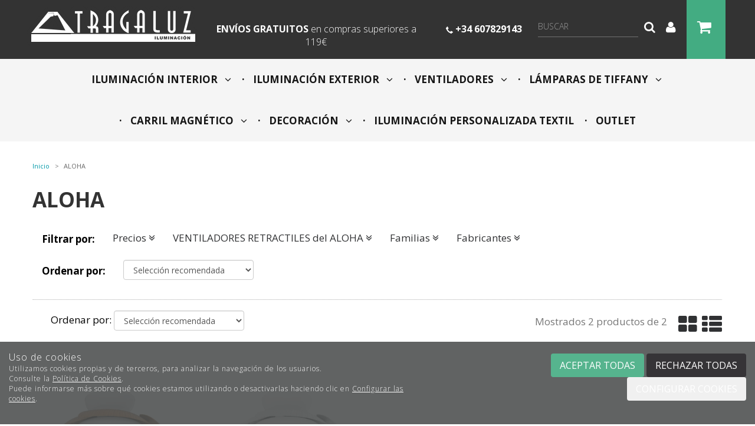

--- FILE ---
content_type: text/html; charset=utf-8
request_url: https://www.tragaluziluminacion.com/f_aloha_f29896/
body_size: 26707
content:
<!DOCTYPE HTML>
<!--[if lt IE 7]> <html class="no-js lt-ie9 lt-ie8 lt-ie7" lang="es"> <![endif]-->
<!--[if IE 7]><html class="no-js lt-ie9 lt-ie8 ie7" lang="es"> <![endif]-->
<!--[if IE 8]><html class="no-js lt-ie9 ie8" lang="es"> <![endif]-->
<!--[if gt IE 8]> <html class="no-js ie9" lang="es"> <![endif]-->
<html xmlns="http://www.w3.org/1999/xhtml" xml:lang="es">
<!--[PageTemplate:PageTemplate2]-->
<head>
<title>ALOHA</title>
<meta http-equiv="Content-Type" content="application/xhtml+xml; charset=utf-8"/>
<meta name="description" content="" />
<meta name="keywords" content="apliques de exterior, balizas, empotrables estancos, plafones de exterior, l&#225;mparas de exterior, pies de exterior, proyectores de exterior, led, mejor precio, barato, tragaluziluminacion.com, l&#225;mparas de interior, apliques, pies, empotrables, ventiladores con luz, ventiladores sin luz,tiffany," />
<meta http-equiv="content-language" content="es-es">

<!-- Google Analytics -->
<script>
window.dataLayer = window.dataLayer || [];
function gtag(){dataLayer.push(arguments);}
gtag('consent', 'default', {'ad_storage': 'denied','ad_user_data': 'denied','ad_personalization': 'denied','analytics_storage': 'denied','functionality_storage': 'denied', 'wait_for_update': 500});
gtag('set', 'url_passthrough', true);
gtag('set', 'ads_data_redaction', true);
</script>
<script async src="https://www.googletagmanager.com/gtag/js?id=G-YZSM6ZVLZX"></script>
<script>
window.dataLayer = window.dataLayer || [];
function gtag(){dataLayer.push(arguments);}
gtag('js', new Date());
gtag('config', 'G-YZSM6ZVLZX', {'link_attribution': true});
gtag('config', 'UA-100497528-1', {'link_attribution': true});
gtag('event', 'view_item_list', {
'items': [
{
'id': '8234',
'item_id': '8234',
'name': 'ALOHA VENTILADOR BLANCO MADERA LED',
'item_name': 'ALOHA VENTILADOR BLANCO MADERA LED',
'list_name': 'Nuestros productos',
'item_list_name': 'Nuestros productos',
'brand': 'Mantra',
'item_brand': 'Mantra',
'category': 'VENTILADORES',
'item_category': 'VENTILADORES',
'list_position': '1',
'index': '1',
'price': '199.00'
}
,
{
'id': '8233',
'item_id': '8233',
'name': 'ALOHA VENTILADOR BLANCO LED',
'item_name': 'ALOHA VENTILADOR BLANCO LED',
'list_name': 'Nuestros productos',
'item_list_name': 'Nuestros productos',
'brand': 'Mantra',
'item_brand': 'Mantra',
'category': 'VENTILADORES',
'item_category': 'VENTILADORES',
'list_position': '2',
'index': '2',
'price': '189.00'
}

]});

</script>
<!-- End Google Analytics -->
<meta name="google-site-verification" content="Bxir66KAxLoyBMSqpIoSUpWWA3NXuQTohDmge0GC4S8" />



<link rel="canonical" href="https://www.tragaluziluminacion.com/f_aloha_f29896/" />


<meta property="twitter:card" content="summary_large_image" /><meta property="twitter:title" content="ALOHA" /><meta property="twitter:description" content="ALOHA" /><meta property="twitter:image" content="https://www.tragaluziluminacion.com/server/Portal_0012643/img/logo.png" /><meta property="og:site_name" content="www.tragaluziluminacion.com" /><meta property="og:title" content="ALOHA" /><meta property="og:description" content="ALOHA" /><meta property="og:url" content="https://www.tragaluziluminacion.com/f_aloha_f29896/" /><meta property="og:image" content="https://www.tragaluziluminacion.com/server/Portal_0012643/img/logo.png" /><meta property="og:image:alt" content="ALOHA" /><meta property="og:type" content="website" />


<meta name="generator" content="Mabisy"/>
<meta name="viewport" content="width=device-width, initial-scale=1, maximum-scale=1"/>
<meta name="apple-mobile-web-app-capable" content="yes"/>
<script>
	if (navigator.userAgent.match(/Android/i)) {
		var viewport = document.querySelector("meta[name=viewport]");
		viewport.setAttribute('content', 'initial-scale=1.0,maximum-scale=1.0,user-scalable=0,width=device-width,height=device-height');
	}
		if(navigator.userAgent.match(/Android/i)){
		window.scrollTo(0,1);
	 }
</script>
<link href="//maxcdn.bootstrapcdn.com/bootstrap/3.3.4/css/bootstrap.min.css" rel="stylesheet" type="text/css" media="all"/>
<link href="//maxcdn.bootstrapcdn.com/font-awesome/4.3.0/css/font-awesome.min.css" rel="stylesheet" type="text/css" media="all">

<link rel="stylesheet" type="text/css" href="/Themes/RSStore003/theme.css" />
<link rel="stylesheet" type="text/css" href="/Themes/RSStore003/responsive.css" />
<link rel="stylesheet" type="text/css" href="/Themes/RSStore003/style.css" />

<link rel="stylesheet" type="text/css" href="/Themes/RSStore003/styles/tragaluz/style.css" />

<script type="text/javascript" src="//ajax.googleapis.com/ajax/libs/jquery/1.11.0/jquery.min.js"></script>

<!--[if lt IE 9]>
        <script src="//oss.maxcdn.com/libs/html5shiv/3.7.0/html5shiv.js"></script>
        <script src="//oss.maxcdn.com/libs/respond.js/1.3.0/respond.min.js"></script>

        <link href="//maxcdn.bootstrapcdn.com/respond-proxy.html" id="respond-proxy" rel="respond-proxy">
        <link href="/js/respondjs/respond.proxy.gif" id="respond-redirect" rel="respond-redirect">
        <script src="/js/respondjs/respond.proxy.js"></script>
<![endif]-->

 <link href='/server/Portal_0012643/trailum.ico' rel='shortcut icon' type='image/x-icon'/>
<link href='/server/Portal_0012643/trailum.ico' rel='icon' type='image/x-icon'/>

</head>
<body>
<!--[if lt IE 9]><div style="text-align:center;"><a rel="nofollow" href="http://www.mabisy.com/version-de-navegador-obsoleta.html" target="_blank" title="Atenci&oacute;n, la versi&oacute;n de tu navegador est&aacute; obsoleta y mostrar&aacute; errores en varias &paacute;ginas web. Actualiza tu navegador"><img style="max-width:100%;" src="/img/outdated.jpg" border="0" height="42" width="820" alt="Atenci&oacute;n, la versi&oacute;n de tu navegador est&aacute; obsoleta y mostrar&aacute; errores en varias &paacute;ginas web. Actualiza tu navegador" /></a></div><![endif]-->
	<div id="page" class="clearfix">
  
		<div id="header" class="clearfix">
			<header id="header_container" class="container">
				<div id="header_wrapper">
					<section id="contHeadLogo">
						<a id="store_logo" class="store_logo" href="/" title="www.tragaluziluminacion.com" itemscope itemtype="https://schema.org/Website" itemid="https://www.tragaluziluminacion.com">
	<meta content="www.tragaluziluminacion.com" itemprop="name" />
	<img src="/server/Portal_0012643/img/logo.png" alt="www.tragaluziluminacion.com" class="img-responsive" itemprop="image">
	<span itemscope itemtype="https://schema.org/Organization" itemprop="author">
	<meta content="https://www.tragaluziluminacion.com/server/Portal_0012643/img/logo.png" itemprop="logo" />
	<meta content="https://www.tragaluziluminacion.com" itemprop="url" />
	<meta content="www.tragaluziluminacion.com" itemprop="name" />
	
	</span>
</a>

<script type="text/javascript">
	/* <![CDATA[  */ 
	if (typeof window.scrollpage === 'undefined') {
		function scrollpage () {
			try {
				document.body.classList.add("scroll"); //scrolled
				var scrollTop = window.pageYOffset;
				if( scrollTop > 0 ){ document.body.classList.remove("scroll-top");document.body.classList.add("scroll-mid"); } else { document.body.classList.add("scroll-top");document.body.classList.remove("scroll-mid"); } //scroll al top?
				if ((window.innerHeight + window.scrollY) >= document.body.offsetHeight) { document.body.classList.add("scroll-bottom");document.body.classList.remove("scroll-mid"); } else	{ document.body.classList.remove("scroll-bottom"); } //scroll al bottom? 
			} catch (err) {console.log(err);}
		}
		window.onscroll = scrollpage;
	}
	/* ]]> */
</script>
					</section>
					<section id="contTopMenu">
						
					</section>
					<section id="contHeadLanguages">
						
					</section>
					<section id="contHeadInfo">
						<div class="col-xs-12 col-lg-3 siente"><img class="img-responsive" src="/server/Portal_0012643/img/ti-siente-la-luz.png" width="188" height="41" /></div>
<div class="col-xs-12 col-md-8 col-lg-6">
<p><strong>ENV&Iacute;OS GRATUITOS</strong> <span>en compras superiores a 119&euro;</span></p>
</div>
<div class="col-xs-12 col-md-4 col-lg-3">
<p><img src="/server/Portal_0012643/img/ti-tlf-top.png" width="12" height="12" /> <strong>+34 607829143</strong></p>
</div>
					</section>
					<section id="contHeadInfo2">
						
					</section>
					<section id="contHeadMyAccount">
						

<span class="btn-myaccount  dropdown">

<span class="text-primary text-myaccount" data-toggle="dropdown" ><i class="fa fa-user fa-lg"></i>&nbsp;&nbsp;<a href="/login-store.html" class="text-primary">Mi cuenta</a></span>



<ul class="dropdown-menu" id="pnlmyaccount3758661">
	
	
		<li><a href="/login-store.html"><i class="fa fa-user fa-fw fa-lg text-primary"></i> Iniciar sesión</a></li>
		<li class="small"><a href="/login-store.html" class="small">&nbsp; <i class="fa fa-user-plus fa-fw fa-lg text-primary"></i> ¿Nuevo cliente? Regístrate ahora</a></li>
		<li role="separator" class="divider"></li>
		<li class="small"><a href="/mi-cuenta.html"><i class="fa fa-user fa-fw fa-lg text-primary"></i> Mi cuenta</a></li>
		<li class="small"><a href="/mis-pedidos.html"><i class="fa fa-shopping-cart fa-fw fa-lg text-primary"></i> Mis pedidos</a></li>
		
		<li class="small"><a href="/mis-datos.html"><i class="fa fa-envelope fa-fw fa-lg text-primary"></i> Mis datos</a></li>
		<li class="small"><a href="/mis-direcciones.html?savecart=3"><i class="fa fa-map-marker fa-fw fa-lg text-primary"></i> Mis direcciones</a></li>
		<li role="separator" class="divider"></li>
		<li class="small"><a href="/contacto.html"><i class="fa fa-envelope fa-fw fa-lg text-primary"></i> Contacto</a></li>
	
	
</ul>


</span>

					</section>
					<section id="contHeadShoppingCart">
						
	<button id="btn-cart-empty-3758663" type="button" class="btn btn-lg btn-success btn-shoppingcart btn-shoppingcart-empty collapsed" >
		<i class="fa fa-shopping-cart fa-lg"></i>&nbsp;<span class="sr-only">Carrito</span>&nbsp;<span class="text-shoppingcart text-shoppingcart-empty">Sin art&iacute;culos</span>
	</button>
	<button id="btn-cart-full-3758663" type="button" class="btn btn-lg btn-success btn-shoppingcart btn-shoppingcart-full collapsed" data-toggle="collapse" data-target="#cartsummary3758663" style="display:none;">
		<i class="fa fa-shopping-cart fa-lg"></i>&nbsp;<span class="sr-only">Carrito</span>&nbsp; <span class="text-shoppingcart"><span class="text-shoppingcart-number">0</span> <span class="text-shoppingcart-text">Art&iacute;culo(s):</span> <strong class="text-shoppingcart-price">0,00€</strong></span>&nbsp;&nbsp;<i class="fa fa-angle-down"></i>
	</button>
	
	<div id="cartsummary3758663" class="panel panel-default collapse panel-cartsummary" style="display:none;">
		<ul class="list-group">
		
		
			<li class="list-group-item list-group-item-final">
				<div class="row">
					<div class="col-xs-12 text-right">
						<strong>Subtotal:</strong>
						<span class="price price-big" id="subtotalCart3758663"></span>
						<a rel="nofollow" href="/carrito.html" class="btn btn-default pull-left"><i class="fa fa-shopping-cart fa-lg"></i> Carrito</a>
						<a rel="nofollow" href="/checkout.html?checkout=1" class="btn btn-success pull-left" style="display:none;"><i class="fa fa-shopping-cart fa-lg"></i> Comenzar pedido</a>
					</div>
				</div>
			</li>
		</ul>
	</div>
<script type="text/javascript">
/* <![CDATA[ */
	function reload_cart_3758663() {
		//llamar por ajax al carrito
		//recargar contenidos del carrito
		var ajax = $.post("/process/process.aspx?action=send_GetShoppingCart", { },
                function (data) {
                    var obj = jQuery.parseJSON(data);
                    if (obj.status == "OK") {
						refill_cart_data_3758663(obj);
                    } else {
                        alert(obj.message);
                    }
                });
        ajax.error(function (xhr,status,error) { 
			if(xhr.readyState == 0 || xhr.status == 0) {			
				return;  // it's not really an error
			} else {
				//alert('Error: ' + xhr.statusText + ' (' + xhr.status + ')');
				console.log('Error reloading cart: ' + xhr.statusText + ' (' + xhr.status + ')');
				return;
			}
		});
	}
	
	function refill_cart_data_3758663(data) {
		//repintar items de carrito
		if (data.Cart.Nofitems > 0) {
			//alert ("Items: "+ data.Cart.Nofitems);
			$('#cartsummary3758663').css('display','');
			$('#btn-cart-empty-3758663').hide();
			$('#btn-cart-full-3758663').show();
		} else {
			//alert ("Vacio");
			$('#cartsummary3758663').hide();
			$('#btn-cart-full-3758663').hide();
			$('#btn-cart-empty-3758663').show();
		}
		$('#cartsummary3758663 > ul.list-group > li.list-group-item').not('li.list-group-item-final').remove();
		$('#btn-cart-full-3758663 span.text-shoppingcart-number').text(data.Cart.Nofitems);
		$('#btn-cart-full-3758663 strong.text-shoppingcart-price').text(data.Cart.Totalamount_s);
		$('#subtotalCart3758663').text(data.Cart.Totalamount_s);
		try {
			if (data.Cart.Nofitems > 0) {
				$('#btn-thm-cart .num').text(data.Cart.Nofitems);
			} else {
				$('#btn-thm-cart .num').text('');
			}
		} catch (err) {}
		
		var itemCount = 0;
		for (var i = 0; i < data.Products.Orderline.length; i++) {
			var item = data.Products.Orderline[i];
			var strHtmlItem = '';
			
			strHtmlItem += '<li class="list-group-item">';
			strHtmlItem += '<div class="row">';
			strHtmlItem += '<div class="col-xs-3">';
			strHtmlItem += '<p class="text-center">';
			if (item.isdiscount == false) {
				strHtmlItem += '<a href="' + item.url + '" title="' + item.product.Name + '"><img src="' + item.product.Image.urln + '" class="img-responsive" /></a>';
			}
			strHtmlItem += '</p>';
			strHtmlItem += '</div>';
			strHtmlItem += '<div class="col-xs-5 col-sm-6">';
			strHtmlItem += '<p><a href="'+ item.url + '" title="' + item.product.Name + '" class="h5">' + item.product.Name + '</a></p>';
			strHtmlItem += '<p class="small">';
			if (item.product.Name_colour != '') {
				strHtmlItem += '<span class="clearfix"><strong>' + item.product.colour_type + ':</strong> '+ item.product.Name_colour + '</span>';
			}
			if (item.product.Name_size != '') {
				strHtmlItem += '<span class="clearfix"><strong>' + item.product.size_type + ':</strong> '+ item.product.Name_size + '</span>';
			}
			if (item.product.Name_classification != '') {
				strHtmlItem += '<span class="clearfix"><strong>' + item.product.classification_type + ':</strong> '+ item.product.Name_classification + '</span>';
			}
			if (item.product.Commerce && item.product.Commerce != '') {
				strHtmlItem += '<span class="clearfix"><strong>Comercio:</strong> '+ item.product.Commerce +'</span>';
			}
			if (item.price_old > item.price) {
				strHtmlItem += '<span class="clearfix"><strong>Precio unidad:</strong><s>' + item.price_old_s + '</s> ' + item.price_s + '</span>';
			} else {
				strHtmlItem += '<span class="clearfix"><strong>Precio unidad:</strong> ' + item.price_s + '</span>';
			}
			strHtmlItem += '<span class="clearfix"><strong>Cantidad:</strong> '+ item.quantity + '</span>';
			if (item.descuento != null && item.descuento != 0) {
				strHtmlItem += '<span class="clearfix discount"><strong>Descuento:</strong> '+ item.descuento_inv_s + '</span>';
			}
			if (item.puntos != null && item.puntos > 0) {
				strHtmlItem += '<span class="clearfix points"><strong>Puntos:</strong> '+ item.puntos + '</span>';
			}
			if (item.product.Downloadable) {
				strHtmlItem += '<span class="clearfix label label-success">Producto descargable</span>';
			}
			strHtmlItem += '</p>';
			strHtmlItem += '</div>';
			strHtmlItem += '<div class="col-xs-4 col-sm-3 text-right">';
			if (item.total_price_old > item.total_price) {
				strHtmlItem += '<span class="price price-old"> ' + item.total_price_old_s + '</span>';
			}
			strHtmlItem += '<span class="price">' + item.total_price_s + '</span>';
			strHtmlItem += '</div>';
			strHtmlItem += '</div>';
			strHtmlItem += '</li>';
			
			$('#cartsummary3758663 > ul.list-group > li.list-group-item-final').before(strHtmlItem);
		
			itemCount = itemCount +1;
			if (itemCount >= 100) { 
				strHtmlItem = '';
				
				strHtmlItem += '<li class="list-group-item">';
				strHtmlItem += '<div class="alert alert-info"><i class="fa fa-info-circle fa-lg">&nbsp;</i>Pulsa sobre el botón <strong>Ir al carrito</strong> para ver tu carrito completo</div>';
				strHtmlItem += '</li>';
				$('#cartsummary3758663 > ul.list-group > li.list-group-item-final').before(strHtmlItem);
				break; 
			};
		}
	}
	$(document).ready(function () {
		
	});

/* ]]> */  
</script>
					</section>
					<section id="contHeadSearch">
						<div class="form-search-container">
	<button type="button" class="btn btn-primary btn-search-toggle" data-toggle="collapse" data-target="#formCategorySearch3758662">
		<i class="fa fa-search fa-lg"></i><span class="sr-only">&nbsp;Buscar</span>
	</button>
	<form class="form-inline form-search collapse" role="form" action="" method="post" name="formCategorySearch" id="formCategorySearch3758662" onsubmit="return doCheckValues()">
		<div class="form-group">
			<input id="searchProduct3758662" type="text" name="searchProduct" value="" class="form-control" placeholder="Buscar"/>
			<button class="btn btn-primary" type="submit" onclick="return doPostCategorySearch3758662()">
				<i class="fa fa-search fa-lg"></i><span class="sr-only">&nbsp;Buscar</span>
			</button>
			<input type="hidden" id="categorySeachFormID3758662" name="categorySeachFormID" value="0" />
			<input type="hidden" id="CategorySearch3758662" name="CategorySearch" value="0" />
		</div>
		<script type="text/javascript">
		/* <![CDATA[ */
			$('#divCategorySearchError').hide();
	
			$('#formCategorySearch3758662').submit(function(event){

			  // prevent default browser behaviour
			  event.preventDefault();

			  //do stuff with your form here
			  doPostCategorySearch3758662();

			});
			
			$("#searchProduct3758662").keyup(function (e) {
				if (e.keyCode == 13) {
					doPostCategorySearch3758662();
				}
			});

			function doPostCategorySearch3758662() {
				
				var resul = doCheckValues3758662();
				
				if (resul) {
					changeActionForm3758662(document.formCategorySearch);
					//document.formCategorySearch.submit();
				}
				return resul;
			}
			
			function doCheckValues3758662() {
				var resul = true;
				var search = $('#searchProduct3758662').val();
				if (search == '') {
					$('#divCategorySearchError').show();
					resul =  false;
				}
				return resul;
			}
			
			function changeActionForm3758662(form) {				
				/*var strUrl = "/buscar/{0}/{1}.html";
				strUrl = strUrl.replace("{0}/","");
				strUrl = strUrl.replace("{1}",encodeURIComponent(document.getElementById("searchProduct").value.toLowerCase()));
				
				*return ((strUrl == "") == false);*
				form.action = strUrl;*/
				window.location.href = '/resultado-busqueda.html?seps=' + encodeURIComponent($('#searchProduct3758662').val());
			}
		/* ]]> */    
		</script>
	</form>
</div>



					</section>
				</div>
			</header>
		</div>
		<div id="header2" class="clearfix">
			<header id="header2_container" class="container">
				<div id="header2_wrapper">
					<div id="contMainMenu">
						
<nav class="navbar" role="navigation" id="navbar3758664">
	<div class="container-fluid">
				<div class="navbar-header text-primary" data-toggle="collapse" data-target="#menucategoriescontrol3758664">
		  <button type="button" class="navbar-toggle collapsed" data-toggle="collapse" data-target="#menucategoriescontrol3758664">
			<span class="sr-only">Tienda</span>
			<i class="fa fa-bars fa-lg"></i>
		  </button>
			<span class="navbar-brand visible-xs visible-sm">Tienda</span>
		</div>
				<div class="collapse navbar-collapse" id="menucategoriescontrol3758664">
			 
			<ul class="nav navbar-nav">      
				
								<li id="id_c163005" class="dropdown">
					<a class="hidden-xs" href="/iluminacion-interior_c163005/" title="ILUMINACIÓN INTERIOR">
						ILUMINACIÓN INTERIOR &nbsp;&nbsp;<i class="fa fa-angle-down dropdown-toggle" data-toggle="dropdown"></i>					</a>
					<a class="visible-xs" href="/iluminacion-interior_c163005/" title="ILUMINACIÓN INTERIOR" data-toggle="dropdown" data-target="#ddm_3758664_163005">
						ILUMINACIÓN INTERIOR &nbsp;&nbsp;<i class="fa fa-angle-down dropdown-toggle" ></i>
					</a>					
					<ul class="dropdown-menu" id="ddm_3758664_163005">    
					<li id="id_c163260" class=""><a href="/lamparas-de-techo_c163260/" title="Lámparas de techo">Lámparas de techo</a></li>          
					
					
					    
					<li id="id_c889105" class=""><a href="/lamparas-para-hueco-de-escalera_c889105/" title="Lámparas para hueco de escalera">Lámparas para hueco de escalera</a></li>          
					
					
					    
					<li id="id_c163261" class=""><a href="/lamparas-colgantes_c163261/" title="Lámparas colgantes">Lámparas colgantes</a></li>          
					
					
					    
					<li id="id_c163266" class=""><a href="/plafones_c163266/" title="Plafones">Plafones</a></li>          
					
					
					    
					<li id="id_c163269" class=""><a href="/led-de-interior_c163269/" title="LED de interior">LED de interior</a></li>          
					
					
					    
					<li id="id_c163262" class=""><a href="/lamparas-de-pie_c163262/" title="Lámparas de Pie">Lámparas de Pie</a></li>          
					
					
					    
					<li id="id_c163263" class=""><a href="/lamparas-de-sobremesa_c163263/" title="Lámparas de sobremesa">Lámparas de sobremesa</a></li>          
					
					
					    
					<li id="id_c163264" class=""><a href="/apliques-de-pared-banos-y-cuadros_c163264/" title="Apliques de pared, baños y cuadros">Apliques de pared, baños y cuadros</a></li>          
					
					
					    
					<li id="id_c163265" class=""><a href="/focos-y-regletas_c163265/" title="Focos y Regletas">Focos y Regletas</a></li>          
					
					
					    
					<li id="id_c163267" class=""><a href="/empotrables-y-downlights_c163267/" title="Empotrables y Downlights">Empotrables y Downlights</a></li>          
					
					
					    
					<li id="id_c163268" class=""><a href="/flexos_c163268/" title="Flexos">Flexos</a></li>          
					
					
					    
					<li id="id_c554273" class=""><a href="/pantallas_c554273/" title="Pantallas">Pantallas</a></li>          
					
					
					    
					<li id="id_c888610" class=""><a href="/carriles-trifasicos-y-lamparas-modulares_c888610/" title="Carriles Trifásicos y lámparas modulares">Carriles Trifásicos y lámparas modulares</a></li>          
					
					
					    
					<li id="id_c888902" class=""><a href="/campanas-industriales_c888902/" title="Campanas Industriales">Campanas Industriales</a></li>          
					
					
					    
					<li id="id_c889548" class=""><a href="/accesorios-para-interior_c889548/" title="Accesorios para Interior">Accesorios para Interior</a></li>          
					</ul>
					    
				</li>
			
			 
			      
				
								<li id="id_c163006" class="dropdown">
					<a class="hidden-xs" href="/iluminacion-exterior_c163006/" title="ILUMINACIÓN EXTERIOR">
						ILUMINACIÓN EXTERIOR &nbsp;&nbsp;<i class="fa fa-angle-down dropdown-toggle" data-toggle="dropdown"></i>					</a>
					<a class="visible-xs" href="/iluminacion-exterior_c163006/" title="ILUMINACIÓN EXTERIOR" data-toggle="dropdown" data-target="#ddm_3758664_163006">
						ILUMINACIÓN EXTERIOR &nbsp;&nbsp;<i class="fa fa-angle-down dropdown-toggle" ></i>
					</a>					
					<ul class="dropdown-menu" id="ddm_3758664_163006">    
					<li id="id_c182273" class=""><a href="/accesorios-para-exterior_c182273/" title="Accesorios para Exterior">Accesorios para Exterior</a></li>          
					
					
					    
					<li id="id_c163275" class=""><a href="/apliques-y-plafones_c163275/" title="Apliques y plafones">Apliques y plafones</a></li>          
					
					
					    
					<li id="id_c163280" class=""><a href="/balizas-y-sobremuros_c163280/" title="Balizas y Sobremuros">Balizas y Sobremuros</a></li>          
					
					
					    
					<li id="id_c163276" class=""><a href="/colgantes_c163276/" title="Colgantes">Colgantes</a></li>          
					
					
					    
					<li id="id_c163277" class=""><a href="/empotrables_c163277/" title="Empotrables">Empotrables</a></li>          
					
					
					    
					<li id="id_c163279" class=""><a href="/estacas_c163279/" title="Estacas">Estacas</a></li>          
					
					
					    
					<li id="id_c889131" class=""><a href="/estufas-electricas_c889131/" title="Estufas eléctricas">Estufas eléctricas</a></li>          
					
					
					    
					<li id="id_c163282" class=""><a href="/farolas_c163282/" title="Farolas">Farolas</a></li>          
					
					
					    
					<li id="id_c163284" class=""><a href="/led-de-exterior_c163284/" title="LED de exterior">LED de exterior</a></li>          
					
					
					    
					<li id="id_c163283" class=""><a href="/portatiles_c163283/" title="Portátiles">Portátiles</a></li>          
					
					
					    
					<li id="id_c163278" class=""><a href="/proyectores_c163278/" title="Proyectores">Proyectores</a></li>          
					
					
					    
					<li id="id_c163281" class=""><a href="/sobremesas-y-pies_c163281/" title="Sobremesas y Pies">Sobremesas y Pies</a></li>          
					
					
					    
					<li id="id_c888532" class=""><a href="/solares_c888532/" title="Solares">Solares</a></li>          
					</ul>
					    
				</li>
			
			 
			      
				
								<li id="id_c159399" class="dropdown">
					<a class="hidden-xs" href="/ventiladores_c159399/" title="VENTILADORES">
						VENTILADORES &nbsp;&nbsp;<i class="fa fa-angle-down dropdown-toggle" data-toggle="dropdown"></i>					</a>
					<a class="visible-xs" href="/ventiladores_c159399/" title="VENTILADORES" data-toggle="dropdown" data-target="#ddm_3758664_159399">
						VENTILADORES &nbsp;&nbsp;<i class="fa fa-angle-down dropdown-toggle" ></i>
					</a>					
					<ul class="dropdown-menu" id="ddm_3758664_159399">    
					<li id="id_c163003" class=""><a href="/ventiladores-con-luz_c163003/" title="VENTILADORES CON LUZ">VENTILADORES CON LUZ</a></li>          
					
					
					    
					<li id="id_c163004" class=""><a href="/ventiladores-sin-luz_c163004/" title="VENTILADORES SIN LUZ">VENTILADORES SIN LUZ</a></li>          
					
					
					    
					<li id="id_c889153" class=""><a href="/ventiladores-retractiles_c889153/" title="VENTILADORES RETRACTILES">VENTILADORES RETRACTILES</a></li>          
					
					
					    
					<li id="id_c889156" class=""><a href="/ventiladores-plafon_c889156/" title="VENTILADORES PLAFON">VENTILADORES PLAFON</a></li>          
					
					
					    
					<li id="id_c165007" class=""><a href="/accesorios-para-ventiladores_c165007/" title="Accesorios para ventiladores">Accesorios para ventiladores</a></li>          
					</ul>
					    
				</li>
			
			 
			      
				
								<li id="id_c163826" class="dropdown">
					<a class="hidden-xs" href="/lamparas-de-tiffany_c163826/" title="LÁMPARAS DE TIFFANY">
						LÁMPARAS DE TIFFANY &nbsp;&nbsp;<i class="fa fa-angle-down dropdown-toggle" data-toggle="dropdown"></i>					</a>
					<a class="visible-xs" href="/lamparas-de-tiffany_c163826/" title="LÁMPARAS DE TIFFANY" data-toggle="dropdown" data-target="#ddm_3758664_163826">
						LÁMPARAS DE TIFFANY &nbsp;&nbsp;<i class="fa fa-angle-down dropdown-toggle" ></i>
					</a>					
					<ul class="dropdown-menu" id="ddm_3758664_163826">    
					<li id="id_c163827" class=""><a href="/colgantes-y-lamparas-tifanny_c163827/" title="Colgantes y Lámparas Tifanny">Colgantes y Lámparas Tifanny</a></li>          
					
					
					    
					<li id="id_c163828" class=""><a href="/pies-y-sobremesas-tiffany_c163828/" title="Pies y Sobremesas Tiffany">Pies y Sobremesas Tiffany</a></li>          
					
					
					    
					<li id="id_c163829" class=""><a href="/plafones-y-apliques-tiffany_c163829/" title="Plafones y Apliques Tiffany">Plafones y Apliques Tiffany</a></li>          
					</ul>
					    
				</li>
			
			 
			      
				
								<li id="id_c889933" class="dropdown">
					<a class="hidden-xs" href="/carril-magnetico_c889933/" title="CARRIL MAGNÉTICO">
						CARRIL MAGNÉTICO &nbsp;&nbsp;<i class="fa fa-angle-down dropdown-toggle" data-toggle="dropdown"></i>					</a>
					<a class="visible-xs" href="/carril-magnetico_c889933/" title="CARRIL MAGNÉTICO" data-toggle="dropdown" data-target="#ddm_3758664_889933">
						CARRIL MAGNÉTICO &nbsp;&nbsp;<i class="fa fa-angle-down dropdown-toggle" ></i>
					</a>					
					<ul class="dropdown-menu" id="ddm_3758664_889933">    
					<li id="id_c889934" class=""><a href="/estructura-paso-1_c889934/" title="Estructura (Paso 1)">Estructura (Paso 1)</a></li>          
					
					
					    
					<li id="id_c889935" class=""><a href="/luminarias-paso-2_c889935/" title="Luminarias (Paso 2)">Luminarias (Paso 2)</a></li>          
					
					
					    
					<li id="id_c889936" class=""><a href="/conexiones-y-drivers-paso-3_c889936/" title="Conexiones y Drivers (Paso 3)">Conexiones y Drivers (Paso 3)</a></li>          
					</ul>
					    
				</li>
			
			 
			      
				
								<li id="id_c888942" class="dropdown">
					<a class="hidden-xs" href="/decoracion_c888942/" title="DECORACIÓN">
						DECORACIÓN &nbsp;&nbsp;<i class="fa fa-angle-down dropdown-toggle" data-toggle="dropdown"></i>					</a>
					<a class="visible-xs" href="/decoracion_c888942/" title="DECORACIÓN" data-toggle="dropdown" data-target="#ddm_3758664_888942">
						DECORACIÓN &nbsp;&nbsp;<i class="fa fa-angle-down dropdown-toggle" ></i>
					</a>					
					<ul class="dropdown-menu" id="ddm_3758664_888942">    
					<li id="id_c889930" class=""><a href="/cuadros-con-luz_c889930/" title="Cuadros con Luz">Cuadros con Luz</a></li>          
					
					
					    
					<li id="id_c888943" class=""><a href="/cuadros-fotografia-impresa_c888943/" title="Cuadros Fotografía Impresa">Cuadros Fotografía Impresa</a></li>          
					
					
					    
					<li id="id_c888944" class=""><a href="/espejos_c888944/" title="Espejos">Espejos</a></li>          
					
					
					    
					<li id="id_c890017" class=""><a href="/plantas-artificiales_c890017/" title="Plantas artificiales">Plantas artificiales</a></li>          
					
					
					    
					<li id="id_c888972" class=""><a href="/cuadros_c888972/" title="Cuadros">Cuadros</a></li>          
					</ul>
					    
				</li>
			
			 
			      
				
								<li id="id_c890020" class="">
					<a class="" href="/iluminacion-personalizada-textil_c890020/" title="ILUMINACIÓN PERSONALIZADA TEXTIL">
						ILUMINACIÓN PERSONALIZADA TEXTIL 					</a>
										    
				</li>
			
			 
			      
				
								<li id="id_c889545" class="">
					<a class="" href="/outlet_c889545/" title="OUTLET">
						OUTLET 					</a>
										    
				</li>
			</ul>
			  
		</div>
	</div>
</nav>


<script type="text/javascript">/* <![CDATA[ */ try{$('#id_f29896').addClass('selected active');}catch(err){console.log(err)} /* ]]> */ </script>

					</div>
				</div>
			</header>
		</div>
		<div id="bodycenter" class="clearfix">
			<div id="bodycenter_container" class="container">
				<style>
	#cookies {
		padding-bottom: 35px;
		flex-flow: row nowrap;
		display: flex;
		justify-content: space-evenly;
	}
	#cookies .content{
		display: flex;
    	flex-flow: column nowrap;
	}
	#cookies .buttons{
		text-align: right;
		margin-top: 5px;
	}
	#modalCookiesConfig h5.title {
		padding-bottom: 5px;
		border-bottom: 1px solid #e9e7e7;
	}
	#modalCookiesConfig h5.modal-title {
		text-transform: uppercase;
	}
	#modalCookiesConfig .modal-body {
		max-height: 70vh;
		overflow-y: auto;
	}
	#modalCookiesConfig .check.pull-right {
		float: right !important;
	}
	#modalCookiesConfig .cookiesconfig-section {
		margin-top: 20px;
	}
	
	#cookiesButton {
		position: fixed;
		bottom: 100px;
		right: 0;
		display: flex;
		width: 110px;
		background-color: #505252;
		opacity: 0.9;
		color: white;
		font-weight: 300;
		z-index: 10;
		border-radius: 50px 0 0 50px;
		text-align: center;
		padding-top: 5px;
		padding-bottom: 5px;
		margin-left: 10px;
		align-items: center;
		padding-left: 10px;
		margin-right: -75px;
		transition: 1s;
		cursor: pointer;
	}
	#cookiesButton:hover{
		margin-right: 0px;
	}
	#cookiesButton p {
		font-size: 10px;
		color: white;
		margin: 0;
		padding: 0 5px;
	}
</style>

<div class="navbar navbar-inverse navbar-fixed-bottom navbar-cookies alert bg-primary" id="cookies" style="display: none;">
  <!--googleoff: all-->
  <button type="button" class="close hidden" data-dismiss="alert" aria-label="Cerrar" onclick="SetCookie()"><span aria-hidden="true">&times;</span></button>
  
	<div class="content">
		<span class="title">Uso de cookies</span>
		<span>Utilizamos cookies propias y de terceros, para analizar la navegación de los usuarios.</span>
		<span>Consulte la <a href="/politica-privacidad.html#politica-cookies" target="_self" >Política de Cookies</a>.</span>
		<span>Puede informarse más sobre qué cookies estamos utilizando o desactivarlas haciendo clic en <a href="javascript:void(0)" onclick="javascript:ConfigCookies();" target="_self" data-target="#modalCookiesConfig" >Configurar las cookies</a>.</span>
	</div>
	<div class="buttons">
		<button class="btn btn-success" onclick="javascript:AcceptCookies();">Aceptar todas</button>
		<button class="btn btn-primary" onclick="javascript:RejectCookies();">Rechazar todas</button>
		<button class="btn btn-secundary" onclick="javascript:ConfigCookies();" data-target="#modalCookiesConfig">Configurar cookies</button>
	</div>
  <!--googleon: all-->
</div>
<div id="cookiesButton" style="display: none;" onclick="javascript:ConfigCookies();" data-target="#modalCookiesConfig"><i class="fa fa-cogs" aria-hidden="true"></i><p>Configurar cookies</p></div>

<div class="modal fade" id="modalCookiesConfig" tabindex="-1" role="dialog" aria-hidden="true" aria-labelledby="#modalCookiesConfigLabel">
	<div class="modal-dialog" role="document">
	  <div class="modal-content" >
		<div class="modal-header">
			<button type="button" class="close" data-dismiss="modal" aria-label="Cerrar">
				<span aria-hidden="true">x</span>
			  </button>
            <h5 class="modal-title" id="modalCookiesConfigLabel">Configuración de privacidad</h5>
			
		</div>
		<div class="modal-body">
            <p>Nos gustaría su permiso para usar sus datos para los siguientes propósitos <a href="/politica-privacidad.html#politica-cookies" target="_self" >Política de Cookies</a></p>
            
            <div class="cookiesconfig-sections">
                <div id="cookiesNecesarias" class="cookiesconfig-section necesarias">
                    <label class="check pull-right" for="chkCookiesNecesarias">
                        <input type="checkbox" name="chkCookiesNecesarias" value="chkCookiesNecesarias" id="chkCookiesNecesarias" checked disabled/>
					</label>
					<h5 class="title">Necesarias</h5>
                    <div class="info1"><p>Estas cookies son necesarias para una buena funcionalidad de nuestro sitio web y no se pueden desactivar.</p></div>
                </div>
                
                
                <div id="cookiesAnaliticas" class="cookiesconfig-section analiticas">
                    <label class="check pull-right" for="chkCookiesAnaliticas">
                        <input type="checkbox" name="chkCookiesAnaliticas" value="chkCookiesAnaliticas" id="chkCookiesAnaliticas" checked/>
                    </label>
                    <h5 class="title">Analíticas</h5>
                    <div class="info1"><p>Estas cookies se utilizan para disponer de información estadística sobre nuestra web. Las utilizamos medir y mejorar el rendimiento.</p></div>
                </div>
                
                <div id="cookiesFuncional" class="cookiesconfig-section funcional">
                    <label class="check pull-right" for="chkCookiesFuncional">
                        <input type="checkbox" name="chkCookiesFuncional" value="chkCookiesFuncional" id="chkCookiesFuncional" />
                    </label>
					<h5 class="title">Funcionales</h5>
					<div class="info1"><p>Estas cookies se utilizan para ofrecer más funciones como el chat online, vídeos y redes sociales.</p></div>
                </div>
                
                <div id="cookiesPublicidad" class="cookiesconfig-section publicidad">
                    <label class="check pull-right" for="chkCookiesPublicidad">
                        <input type="checkbox" name="chkCookiesPublicidad" value="chkCookiesPublicidad" id="chkCookiesPublicidad" />
                    </label>
                    <h5 class="title">Publicidad</h5>
                    <div class="info1"><p>Estas cookies se utilizan por terceras empresas a través de nuestra web para crear un perfil básico de sus intereses y mostrarle anuncios relevantes en otros sitios web.</p></div>
                </div>
            </div>
        </div>
        <div class="modal-footer">
            <button class="btn btn-success" onclick="javascript:AcceptCookies();" data-dismiss="modal">Aceptar todas</button>
            <button class="btn btn-primary" onclick="javascript:SaveConfigCookies();" data-dismiss="modal">Guardar ajustes</button>
        </div>
		  
	  </div>
	</div>
  </div>

<script src="/js/mabisy_cookies.js"></script>
<script type="text/javascript">
	//<![CDATA[
    jQuery(document).ready(function () {
		jQuery('#cookies').appendTo("body");
		try {
            getCookiesConfig();
        } catch (error) {
            console.log(error);
        }
        setTimeout(function() { 
            try {
                getCookiesConfig();
            } catch (error) {
                console.log(error);
            } 
        }, 1000);
    });
	// ]]>
</script>

				<div id="bodysup_wrapper" class="row clearfix">
					<div id="contCenterSup1" class="col-xs-12 col-sm-12">
						<ol class="breadcrumb" itemscope itemtype="https://schema.org/BreadcrumbList">

	<li  itemprop="itemListElement" itemscope itemtype="https://schema.org/ListItem" data-position="1" data-positionreverse="2">
		<a title="Comprar l&#225;mparas online. Tienda online lamparas e iluminaci&#243;n" href="/" itemprop="item" itemtype="https://schema.org/Thing"><span itemprop="name">Inicio</span></a>
		<meta itemprop="position" content="1">
	</li>            

	<li class="active" itemprop="itemListElement" itemscope itemtype="https://schema.org/ListItem" data-position="2" data-positionreverse="1">
		<a title="ALOHA" href="/f_aloha_f29896/" itemprop="item" itemtype="https://schema.org/Thing"><span itemprop="name">ALOHA</span></a>
		<meta itemprop="position" content="2">
	</li>            

</ol>
 
					</div>
				</div>
				<div id="bodycenter_wrapper" class="row clearfix">
					<div id="contCenter" class="col-xs-12 col-sm-12">
						<div class="products-header">	
	<h1>ALOHA</h1>
	<div class="row products-header-info">
				<div class="col-xs-12">
				
		<p></p></div>
	</div>
		
			<div class="clearfix"></div>
	</div>






<script type="text/javascript">
//<![CDATA[
	
	function boxes_resize_load_3758720(target) {
		if ($(window).width() >= 750) {
			boxes = $(target);
			maxHeight = Math.max.apply(
			Math, boxes.map(function () {
				return $(this).innerHeight();
			}).get());
			boxes.css('height', maxHeight+2);
		}
	}

	function boxes_resize_resize_3758720(target) {
		boxes = $(target);
		boxes.css('height', '');
		if ($(window).width() >= 750) {
			maxHeight = Math.max.apply(
				Math, boxes.map(function () {
					return $(this).innerHeight();
				}).get());
			boxes.css('height', maxHeight+2);
		}
	}

	$(window).load(function () {
		boxes_resize_load_3758720('.products-header .subcategories .col-sm-4 a.thumbnail');
	}).resize(function () {
		boxes_resize_resize_3758720('.products-header .subcategories .col-sm-4 a.thumbnail');
	});
	
//]]>
</script><div class="productlistlinks-container">
<button type="button" class="btn btn-default btn-block visible-xs hidden-sm hidden-md hidden-lg btn-toggle-filters collapsed" data-toggle="collapse" data-target="#productlistlinks-3795584"><i class="fa fa-filter fa-fw fa-lg pull-right"></i>Filtrar por</button>
<div class="navbar productlistlinks collapse" id="productlistlinks-3795584" data-toggle="collapse" data-target="#productlistlinks-3795584"><div class="navbar-content">
	<script src="/js/mabisy_rs_functions.js"></script>
	<input type="hidden" id="productlistlinks_3795584_filtersetted" value="false"/>
	<script src="/js/bootstrap-slider/bootstrap-slider.min.js"></script>	<ul class="nav navbar-nav navbar-filters">
		<li class="navbar-text">
			<strong>Filtrar por: <a class="hidden" title="Cerrar" data-toggle="collapse" data-target="#productlistlinks-3795584"><i class="fa fa-close fa-lg"></i></a></strong>
		</li>
				<li class="dropdown dropdown-prices dropdown-full">
			<a href="#" class="dropdown-toggle" data-toggle="dropdown" role="button" aria-haspopup="true" aria-expanded="false">Precios <i class="small fa fa-angle-double-down"></i></a>
			<ul class="dropdown-menu">
				<li class="col-xs-12">
					<input id="priceSlider3795584" type="text" class="col-xs-12" value="" data-provide="slider" data-slider-min="0" data-slider-max="199" data-slider-step="1" data-slider-value="[0,199]" data-slider-precision="0" data-slider-tooltip="always" data-slider-tooltip-split="true" data-slider-ticks="[0,199]" data-slider-ticks-labels="[0€,199€]" data-slider-ticks-snap-bounds="0" />
				</li>
			</ul>
		</li>
				
		
					
					
			
		
				<li class="dropdown dropdown-categories dropdown-full ">
			
				<input type="checkbox" class="hidden-xs hidden-sm hidden-md hidden-lg" id="treecategories_adv_3795584_id_889153" data-value="889153" data-name="VENTILADORES RETRACTILES del ALOHA"   />
			
			
			
					<a href="#" class="dropdown-toggle" data-toggle="dropdown" role="button" aria-haspopup="true" aria-expanded="false">VENTILADORES RETRACTILES del ALOHA <i class="small fa fa-angle-double-down"></i></a>
			
				
				
			
					
				
				
								
					
				
				
				
			
				</li>
		
						
						<li class="dropdown dropdown-families dropdown-full">
			<a href="#" class="dropdown-toggle" data-toggle="dropdown" role="button" aria-haspopup="true" aria-expanded="false">Familias <i class="small fa fa-angle-double-down"></i></a>
			<ul class="dropdown-menu">
		
										
										
										
										
										
										
										
										
										
										
										
										
										
										
										
										
										
										
										
										
										
										
				
				<li class="col-xs-12">
					<input type="checkbox" class="fa fa-lg" id="treefamilies_adv_3795584_id_29896" data-value="29896" data-name="ALOHA" checked="checked" />
					<label for="treefamilies_adv_3795584_id_29896" title="ALOHA" class="btn-link active">ALOHA</label>
				</li>
										
										
										
										
										
										
										
										
										
										
										
										
										
										
										
										
										
										
										
										
										
										
										
										
										
										
										
										
										
										
										
										
										
										
										
										
										
										
										
										
										
										
										
										
										
										
										
										
										
										
										
										
										
										
										
										
										
										
										
										
										
										
										
										
										
										
										
										
										
										
										
										
										
										
										
										
										
										
										
										
										
										
										
										
										
										
										
										
										
										
										
										
										
										
										
										
										
										
										
										
										
										
										
										
										
										
										
										
										
										
										
										
										
										
										
										
										
										
										
										
										
										
										
										
										
										
										
										
										
										
										
										
										
										
										
										
										
										
										
										
										
										
										
										
										
										
										
										
										
										
										
										
										
										
										
										
										
										
										
										
										
										
										
										
										
										
										
										
										
										
										
										
										
										
										
										
										
										
										
										
										
										
										
										
										
										
										
										
										
										
										
										
										
										
										
										
										
										
										
										
										
										
										
										
										
										
										
										
										
										
										
										
										
										
										
										
										
										
										
										
										
										
										
										
										
										
										
										
										
										
										
										
										
										
										
										
										
										
										
										
										
										
										
										
										
										
										
										
										
										
										
										
										
										
										
										
										
										
										
										
										
										
										
										
										
										
										
										
										
										
										
										
										
										
										
										
										
										
										
										
										
										
										
										
										
										
										
										
										
										
										
										
										
										
										
										
										
										
										
										
										
										
										
										
										
										
										
										
										
										
										
										
										
										
										
										
										
										
										
										
										
										
										
										
										
										
										
										
										
										
										
										
										
										
										
										
										
										
										
										
										
										
										
										
										
										
										
										
										
										
										
										
										
										
										
										
										
										
										
										
										
										
										
										
										
										
										
										
										
										
										
										
										
										
										
										
										
										
										
										
										
										
										
										
										
										
										
										
										
										
										
										
										
										
										
										
										
										
										
										
										
										
										
										
										
										
										
										
										
										
										
										
										
										
										
										
										
										
										
										
										
										
										
										
										
										
										
										
										
										
										
										
										
										
										
										
										
										
										
										
										
										
										
										
										
										
										
										
										
										
										
										
										
										
										
										
										
										
										
										
										
										
										
										
										
										
										
										
										
										
										
										
										
										
										
										
										
										
										
										
										
										
										
										
										
										
										
										
										
										
										
										
										
										
										
										
										
										
										
										
										
										
										
										
										
										
										
										
										
										
										
										
										
										
										
										
										
										
										
										
										
										
										
										
										
										
										
										
										
										
										
										
										
										
										
										
										
										
										
										
										
										
										
										
										
										
										
										
										
										
										
										
										
										
										
										
										
										
										
										
										
										
										
										
										
										
										
										
										
										
										
										
										
										
										
										
										
										
										
										
										
										
										
										
										
										
										
										
										
										
										
										
										
										
										
										
										
										
										
										
										
										
										
										
										
										
										
										
										
										
										
										
										
										
										
										
										
										
										
										
										
										
										
										
										
										
										
										
										
										
										
										
										
										
										
										
										
										
										
										
										
										
										
										
										
										
										
										
										
										
										
										
										
										
										
										
										
										
										
										
										
										
										
										
										
										
										
										
										
										
										
										
										
										
										
										
										
										
										
										
										
										
										
										
										
										
										
										
										
										
										
										
										
										
										
										
										
										
										
										
										
										
										
										
										
										
										
										
										
										
										
										
										
										
										
										
										
										
										
										
										
										
										
										
										
										
										
										
										
										
										
										
										
										
										
										
										
										
										
										
										
										
										
										
										
										
										
										
										
										
													</ul>
		</li>
						
						
						<li class="dropdown dropdown-manufacturers dropdown-full">
			<a href="#" class="dropdown-toggle" data-toggle="dropdown" role="button" aria-haspopup="true" aria-expanded="false">Fabricantes <i class="small fa fa-angle-double-down"></i></a>
			<ul class="dropdown-menu">
		
				
				<li class="col-xs-12">
					<input type="checkbox" class="fa fa-lg" id="treemanufacturers_adv_3795584_id_50988" data-value="50988" data-name="Eglo"  />
					<label for="treemanufacturers_adv_3795584_id_50988" title="Eglo al mejor precio en www.tragaluziluminacion.com" class="btn-link ">Eglo</label>
				</li>
										
				
				<li class="col-xs-12">
					<input type="checkbox" class="fa fa-lg" id="treemanufacturers_adv_3795584_id_288544" data-value="288544" data-name="FABRILAMP"  />
					<label for="treemanufacturers_adv_3795584_id_288544" title="FABRILAMP Ventiladores y Lámparas  MEJOR PRECIO |Tragaluz" class="btn-link ">FABRILAMP</label>
				</li>
										
				
				<li class="col-xs-12">
					<input type="checkbox" class="fa fa-lg" id="treemanufacturers_adv_3795584_id_40570" data-value="40570" data-name="Faro"  />
					<label for="treemanufacturers_adv_3795584_id_40570" title="Comprar Faro ventilacion exterior e interior www.tragaluziluminacion.com" class="btn-link ">Faro</label>
				</li>
										
				
				<li class="col-xs-12">
					<input type="checkbox" class="fa fa-lg" id="treemanufacturers_adv_3795584_id_132535" data-value="132535" data-name="FM"  />
					<label for="treemanufacturers_adv_3795584_id_132535" title="Comprar lámparas Olé by FM al mejor precio – www.tragaluziluminacion.com" class="btn-link ">FM</label>
				</li>
										
				
				<li class="col-xs-12">
					<input type="checkbox" class="fa fa-lg" id="treemanufacturers_adv_3795584_id_288669" data-value="288669" data-name="Kelektron"  />
					<label for="treemanufacturers_adv_3795584_id_288669" title="KELEKTRON al mejor precio en www.tragaluziluminacion.com" class="btn-link ">Kelektron</label>
				</li>
										
				
				<li class="col-xs-12">
					<input type="checkbox" class="fa fa-lg" id="treemanufacturers_adv_3795584_id_41304" data-value="41304" data-name="Mantra"  />
					<label for="treemanufacturers_adv_3795584_id_41304" title="Iluminación Mantra | Lámparas y Ventiladores de Diseño | Tragaluziluminacion" class="btn-link ">Mantra</label>
				</li>
										
				
				<li class="col-xs-12">
					<input type="checkbox" class="fa fa-lg" id="treemanufacturers_adv_3795584_id_289864" data-value="289864" data-name="MDC"  />
					<label for="treemanufacturers_adv_3795584_id_289864" title="MDC" class="btn-link ">MDC</label>
				</li>
										
				
				<li class="col-xs-12">
					<input type="checkbox" class="fa fa-lg" id="treemanufacturers_adv_3795584_id_288443" data-value="288443" data-name="OTROS"  />
					<label for="treemanufacturers_adv_3795584_id_288443" title="" class="btn-link ">OTROS</label>
				</li>
										
				
				<li class="col-xs-12">
					<input type="checkbox" class="fa fa-lg" id="treemanufacturers_adv_3795584_id_44957" data-value="44957" data-name="Schuller"  />
					<label for="treemanufacturers_adv_3795584_id_44957" title="Iluminación y Decoración Schuller | Lámparas y Diseño Premium | Tragaluziluminacion" class="btn-link ">Schuller</label>
				</li>
										
				
				<li class="col-xs-12">
					<input type="checkbox" class="fa fa-lg" id="treemanufacturers_adv_3795584_id_41855" data-value="41855" data-name="Tiffany y Luz"  />
					<label for="treemanufacturers_adv_3795584_id_41855" title="Tiffany y Luz al mejor precio con el mejor servicio – Tragaluziluminacion" class="btn-link ">Tiffany y Luz</label>
				</li>
										
				
				<li class="col-xs-12">
					<input type="checkbox" class="fa fa-lg" id="treemanufacturers_adv_3795584_id_289883" data-value="289883" data-name="Tragaluz"  />
					<label for="treemanufacturers_adv_3795584_id_289883" title="" class="btn-link ">Tragaluz</label>
				</li>
										
				
				<li class="col-xs-12">
					<input type="checkbox" class="fa fa-lg" id="treemanufacturers_adv_3795584_id_48776" data-value="48776" data-name="Trio"  />
					<label for="treemanufacturers_adv_3795584_id_48776" title="Trio Lighting al mejor precio con el mejor servicio – Tragaluziluminacion" class="btn-link ">Trio</label>
				</li>
														<li class="col-xs-12">
					<input type="checkbox" class="fa fa-lg" id="treemanufacturers_adv_3795584_id_-1" data-value="-1" />
					<label for="treemanufacturers_adv_3795584_id_-1" title="Otros fabricantes" class="btn-link">Otros fabricantes</label>
				</li>
							</ul>
		</li>
						
				
				
				
		
	</ul>
	
	<ul class="nav navbar-nav navbar-order">
		<li class="navbar-text">
			<strong>Ordenar por:</strong>
		</li>
		<li class="navbar-form">
			<div class="form-group">
				<select id="treefeatnew_adv_3795584_order" class="form-control">
				
					<option value="0" >Selección recomendada</option>
				
					<option value="1" >Precio (de menor a mayor)</option>
				
					<option value="2" >Precio (de mayor a menor)</option>
				
					<option value="3" >Nombre (de A a Z)</option>
				
					<option value="4" >Nombre (de Z a A)</option>
				
					<option value="5" >Categoría (de A a Z)</option>
				
					<option value="6" >Categoría (de Z a A)</option>
				
					<option value="7" >Familia (de A a Z)</option>
				
					<option value="8" >Familia (de Z a A)</option>
				
					<option value="9" >Marca (de A a Z)</option>
				
					<option value="10" >Marca (de Z a A)</option>
				
					<option value="11" >Nuevos primero</option>
				
					<option value="12" >Nuevos últimos</option>
				
					<option value="13" >Destacados primero</option>
				
					<option value="14" >Destacados últimos</option>
				
					<option value="19" >Ofertas primero</option>
				
					<option value="20" >Ofertas último</option>
				
				</select>
			</div>
		</li>
	</ul>
	
	
<script type="text/javascript">
	/* <![CDATA[ */
		$("head").prepend("<link href='/js/bootstrap-slider/css/bootstrap-slider.min.css' type='text/css' rel='stylesheet' />");
	$("#priceSlider3795584").slider({
		formatter: function(value) {
			return value + '€';
		}
	});
	$(window).resize(function () {
		$("#priceSlider3795584, #productlistlinks_3795584_modeadvanced input[data-provide='slider']").slider('relayout');
	});
	$("#priceSlider3795584").on("slideStop", function(slideEvt) {
		var values = (slideEvt.value+'').split(',');
		//alert(values[0]);
		//alert(values[1]);
		$('.list-products-ajax').each(function(){
			var itList = $(this);
			itList.data('minprice',values[0]);
			itList.data('maxprice',values[1]);
		});
		//try{ga('send', 'event', 'Filtros', 'Filtra precios', values[0] + '-' + values[1]);}catch(err){console.log(err);} 
		setProductListParams3795584();
	});
	$("#productlistlinks_3795584_modeadvanced input[data-provide='slider']").on("slideStop", function(slideEvt) {
		var values = (slideEvt.value+'').split(',');
		try{ga('send', 'event', 'Filtros', 'Filtra propiedad', $(this).data('name') + ': ' + values[0] + '-' + values[1]);}catch(err){console.log(err);} 
		setProductListParams3795584();
	});
	$("#productlistlinks-3795584 .dropdown-prices").on('mouseover', function () {
		$("#priceSlider3795584, #productlistlinks_3795584_modeadvanced input[data-provide='slider']").slider('relayout');
	}).on('shown.bs.dropdown', function () {
		$("#priceSlider3795584, #productlistlinks_3795584_modeadvanced input[data-provide='slider']").slider('relayout');
	});
	$('#productlistlinks-3795584 .dropdown-prices .slider-track > *').click(function(e){	
		e.stopPropagation();
	});
		
	
		$('#productlistlinks-3795584 .dropdown').not('.dropdown-featnew').find('input:checkbox').click(function(e){	
			e.stopPropagation();
			//e.stopPropagation();
			/* para que s�lo quede marcada una casilla. quitar cuando tengamos hecho el filtrado por varias categorias */
			var chk = $(this).prop("checked");
			
			$(this).parents('.dropdown').find('input:checkbox').prop( "checked", false);
			$(this).prop( "checked", chk);
			/* para que s�lo quede marcada una casilla. quitar cuando tengamos hecho el filtrado por varias categorias */
			
				//alert($(this).parents('.dropdown.dropdown-categories').length);
			//var itCheck = $(this);
			//var itChecks = $('.dropdown').find('input:checkbox').find(':checked');
			
			setProductListParams3795584();
			$('#productlistlinks-3795584').collapse('hide');
			e.stopPropagation();
		});
		$('#productlistlinks-3795584 .dropdown.dropdown-featnew').find('input:checkbox').click(function(e){	
			e.stopPropagation();
			setProductListParams3795584();
			$('#productlistlinks-3795584').collapse('hide');
			e.stopPropagation();
		});
	
	$('#productlistlinks-3795584 .dropdown').find('label').click(function(e){	
		e.stopPropagation();
	});
	
		$('#treefeatnew_adv_3795584_order').click(function(e){	
			e.stopImmediatePropagation();
			e.stopPropagation();
		});
		$('#treefeatnew_adv_3795584_order').change(function(e){	
			e.stopPropagation();
			setProductListParams3795584();
			e.stopPropagation();
		});
	
	function setProductListParams3795584(noPushTag){
		$('.list-products-ajax').each(function(){
			var objParams = {};
			
			var itList = $(this);
			var itListName = '#' + $(this).attr('id');
			
			itList.data('currentpage',1);
			objParams.currentpage = 1;
			
			
			var values = $("#priceSlider3795584").val().split(',');
			if (values.length > 1) {
				itList.data('minprice',values[0]);objParams.minprice = values[0];
				itList.data('maxprice',values[1]);objParams.maxprice = values[1];
			}
						
			
			itList.data('feat',0);
			
			
			
			itList.data('new',0);
			
			
			
			itList.data('offered',0);
			
			
			
			
			
			itList.data('categoryid',0);objParams.categoryid = 0;
			
			
				
			if ($('#productlistlinks-3795584 .dropdown.dropdown-families').find('input:checkbox:checked').not('input:checkbox[data-value=29896]').length <= 0) {
				$('#productlistlinks-3795584 .dropdown.dropdown-families').find('input:checkbox[data-value=29896]').each(function() {
					$(this).prop('checked',true);
				});
			}
			
			
			itList.data('familyid',0);objParams.familyid = 0;
			
			
			
			
			itList.data('markid',0);objParams.markid = 0;
			
			
			
			
			itList.data('colorid',0);objParams.colorid = 0;
						
			
			
			
			itList.data('sizeid',0);objParams.sizeid = 0;	
				
			
			$('#productlistlinks-3795584 .dropdown').find('input:checkbox:checked').each(function(){
				if ($(this).parents('.dropdown.dropdown-categories').length > 0) {					
					
						itList.data('categoryid',$(this).data('value'));
						objParams.categoryid = $(this).data('value');
					
				} 
				if ($(this).parents('.dropdown.dropdown-families').length > 0) {
					
						itList.data('familyid',$(this).data('value'));
						objParams.familyid = $(this).data('value');
					
				} 
				if ($(this).parents('.dropdown.dropdown-manufacturers').length > 0) {
					
						itList.data('markid',$(this).data('value'));
						objParams.markid = $(this).data('value');
					
				} 
				if ($(this).parents('.dropdown.dropdown-colors').length > 0) {
					
						itList.data('colorid',$(this).data('value'));
						objParams.colorid = $(this).data('value');
					
				} 
				if ($(this).parents('.dropdown.dropdown-sizes').length > 0) {
					
						itList.data('sizeid',$(this).data('value'));
						objParams.sizeid = $(this).data('value');
					
				}
			});
			
			
			
			
			itList.data('modelid',0);objParams.modelid = 0;
			
			
			
				itList.data('ordertype',$('#treefeatnew_adv_3795584_order').val());
				objParams.ordertype = $('#treefeatnew_adv_3795584_order').val();
			
			
			if (!(noPushTag)) {
				//alert($.param(objParams));
				if (history.pushState) {
					history.pushState(objParams, undefined, "#" + $.param(objParams));
				} else {
					window.location.hash = "#" + $.param(objParams);
				}
			}
			
			$('#productlistlinks_3795584_filtersetted').attr('value','true');
			itList.trigger('loadProductsList',[true,itList.data('currentpage'),function() {
				/*mabisy.boxesResize(itListName + ' a.center-block.product-img');
				mabisy.boxesResize(itListName + ' .thumbnail.product');*/
			}]);
			if ($(window).width() <= 750 && !noPushTag) {
				$('html, body').animate({
					scrollTop: $(itListName).offset().top - 200
				}, 1500);
			}
		});
	}
	
	function setProductListParamsLoad3795584(evt) {
        if (evt.persisted) {
            setProductListParams3795584();
            return;
        }
		
		if ($('#productlistlinks_3795584_filtersetted').attr('value') == 'true') {
            setProductListParams3795584();
		} else {
			if (window.location.hash) {
				try {
					//alert(window.location.hash); //TODO aplicar filtros segun el hash
					var objParamsUrl = getProductListParamsHash3795584(window.location.hash);
					setProductListParamsObj3795584(objParamsUrl);
					if (history.replaceState) {
						history.replaceState(objParamsUrl, undefined, window.location.hash);
					}
				} catch (err) {
					console.log(err.message);
				}
			}
		}
    }

    function setProductListParamsUnload3795584(evt) {
        if (evt.persisted) {
            return;
        }
    }
	
	function getProductListParamsHash3795584(qstr) {
		var query = {};
        var a = qstr.substr(1).split('&');
        for (var i = 0; i < a.length; i++) {
            var b = a[i].split('=');
            query[decodeURIComponent(b[0])] = decodeURIComponent(b[1] || '');
        }
        return query;
	}
	
	function setProductListParamsObj3795584(objParams) {
		if (objParams) {
			$('#productlistlinks-3795584 .dropdown').find('input:checkbox').each(function(){
				$(this).prop('checked',false);
			});
			
			
			
			
			
			objParams.categoryid = objParams.categoryid.toString().split(',');
			objParams.familyid = objParams.familyid.toString().split(',');
			objParams.markid = objParams.markid.toString().split(',');
			objParams.colorid = objParams.colorid.toString().split(',');
			objParams.sizeid = objParams.sizeid.toString().split(',');
			
			
			$('#productlistlinks-3795584 .dropdown').find('input:checkbox').each(function(){
				if ($(this).parents('.dropdown.dropdown-categories').length > 0) {		
					for (var i = 0; i < objParams.categoryid.length; i++) {
						if ($(this).data('value').toString() == objParams.categoryid[i].toString()) {
							$(this).prop('checked',true);
						}
					}
					//$(this).prop('checked',($(this).data('value') == objParams.categoryid ));
				} 
				if ($(this).parents('.dropdown.dropdown-families').length > 0) {
					for (var i = 0; i < objParams.familyid.length; i++) {
						if ($(this).data('value').toString() == objParams.familyid[i].toString()) {
							$(this).prop('checked',true);
						}
					}
					//$(this).prop('checked',($(this).data('value') == objParams.familyid ));
				} 
				if ($(this).parents('.dropdown.dropdown-manufacturers').length > 0) {
					for (var i = 0; i < objParams.markid.length; i++) {
						if ($(this).data('value').toString() == objParams.markid[i].toString()) {
							$(this).prop('checked',true);
						}
					}
					//$(this).prop('checked',($(this).data('value') == objParams.markid ));
				} 
				if ($(this).parents('.dropdown.dropdown-colors').length > 0) {
					for (var i = 0; i < objParams.colorid.length; i++) {
						if ($(this).data('value').toString() == objParams.colorid[i].toString()) {
							$(this).prop('checked',true);
						}
					}
					//$(this).prop('checked',($(this).data('value') == objParams.colorid ));
				} 
				if ($(this).parents('.dropdown.dropdown-sizes').length > 0) {
					for (var i = 0; i < objParams.sizeid.length; i++) {
						if ($(this).data('value').toString() == objParams.sizeid[i].toString()) {
							$(this).prop('checked',true);
						}
					}
					//$(this).prop('checked',($(this).data('value') == objParams.sizeid ));
				}
			});
			
			//TODO marcar checks de propiedades
			$('#productlistlinks-3795584 .dropdown.dropdown-prop').find('input:checkbox').each(function(){
				$(this).prop('checked',false);
			});
			
			if(objParams.attributes) {
				var objParamsAttr = JSON.parse(objParams.attributes);
				if(objParamsAttr.length > 0) {
					for (var i = 0; i < objParamsAttr.length; i++) {
						$('#productlistlinks-3795584 .dropdown.dropdown-prop').find('input:checkbox[data-idattr='+objParamsAttr[i].idattr+'][data-valueid='+objParamsAttr[i].idvalue+'][data-value=\''+objParamsAttr[i].value+'\']').each(function() {
							$(this).prop('checked',true);
						});
//						$('#productlistlinks_3795584_modeadvanced .linkstree.linkstree-prop').find('input:checkbox')
					}
				}
			}
			
			
				$('#treefeatnew_adv_3795584_order').val(objParams.ordertype);
				$('.products-navbar .form-order select.form-control').each(function(){
					$(this).val($('#treefeatnew_adv_3795584_order').val());
				});
			
			
						$("#priceSlider3795584").slider('setValue', [ (parseInt(objParams.minprice) || 0) , (parseInt(objParams.maxprice) || 199)])
					} else {
			
			
			
			
			$('#productlistlinks-3795584 .dropdown').find('input:checkbox').each(function(){
				if ($(this).parents('.dropdown.dropdown-categories').length > 0) {	
								
					$(this).prop('checked',false);
					
				} 
				if ($(this).parents('.dropdown.dropdown-families').length > 0) {					
						
					$(this).prop('checked',($(this).data('value') == 29896 ));
					
				} 
				if ($(this).parents('.dropdown.dropdown-manufacturers').length > 0) {		
								
					$(this).prop('checked',false);
					
				} 
				if ($(this).parents('.dropdown.dropdown-colors').length > 0) {
								
					$(this).prop('checked',false);
					
				} 
				if ($(this).parents('.dropdown.dropdown-sizes').length > 0) {
								
					$(this).prop('checked',false);
					
				}
			});
			
						$("#priceSlider3795584").slider('setValue', [ 0 , 199])
						
			
				$('#treefeatnew_adv_3795584_order').val(0);
			
		}
		
		setProductListParams3795584(true);
	}

    if ("onpagehide" in window) {
        window.addEventListener("pageshow", setProductListParamsLoad3795584, false);
        window.addEventListener("pagehide", setProductListParamsUnload3795584, false);
    } else {
        window.addEventListener("load", setProductListParamsLoad3795584, false);
        window.addEventListener("unload", setProductListParamsUnload3795584, false);
    }

	window.addEventListener("popstate", function(e) {
		//LogEvent("Location: " + document.location + ", state: " + JSON.stringify(e.state))
		if (e.state) {
			setProductListParamsObj3795584(e.state);
		} else {
			if (window.location.hash) {
				var objParamsUrl = getProductListParamsHash3795584(window.location.hash);
				setProductListParamsObj3795584(objParamsUrl);
			}
		}
	});
	
	$(function(){
		$('#productlistlinks-3795584  a[data-toggle="dropdown"]').click(function() {
			$(this).toggleClass('toggled-dropdown');
		});
	});
	
	$('#productlistlinks-3795584').on('show.bs.collapse', function (e) {
		   $('body').addClass('productlistlinks-capa-opening');
		   setTimeout(function(){ $(window).trigger('resize'); }, 500);
		}).on('shown.bs.collapse', function (e) {
		   $('body').addClass('productlistlinks-capa-open').removeClass('productlistlinks-capa-opening');
		   setTimeout(function(){ $(window).trigger('resize'); }, 500);
		}).on('hide.bs.collapse', function (e) {
		   $('body').removeClass('productlistlinks-capa-open').addClass('productlistlinks-capa-opening');
		   setTimeout(function(){ $(window).trigger('resize'); }, 500);
		}).on('hidden.bs.collapse', function (e) {
		   $('body').removeClass('productlistlinks-capa-opening');
		   setTimeout(function(){ $(window).trigger('resize'); }, 500);
		});
	/* ]]> */
</script>
</div>	
</div>	
</div>	
<script src="/js/mabisy_rs_functions.js"></script>
<nav class="navbar products-navbar products-navbar-top">
	<div class="container-fluid">
		<div class="navbar-form navbar-left text-center">
			<div class="form-group form-order">
				<span class="text-center">Ordenar por: </span>
				<label class="sr-only" for="pOrder3758721">Ordenar por</label>
				<select id="pOrder3758721" name="pOrder3758721" class="form-control" onchange="reloadOrderList3758721(this.value,1,true);">
				
					<option value="0" selected="selected">Selección recomendada</option>
				
					<option value="1" >Precio (de menor a mayor)</option>
				
					<option value="2" >Precio (de mayor a menor)</option>
				
					<option value="3" >Nombre (de A a Z)</option>
				
					<option value="4" >Nombre (de Z a A)</option>
				
					<option value="5" >Categoría (de A a Z)</option>
				
					<option value="6" >Categoría (de Z a A)</option>
				
					<option value="7" >Familia (de A a Z)</option>
				
					<option value="8" >Familia (de Z a A)</option>
				
					<option value="9" >Marca (de A a Z)</option>
				
					<option value="10" >Marca (de Z a A)</option>
				
					<option value="11" >Nuevos primero</option>
				
					<option value="12" >Nuevos últimos</option>
				
					<option value="13" >Destacados primero</option>
				
					<option value="14" >Destacados últimos</option>
				
					<option value="19" >Ofertas primero</option>
				
					<option value="20" >Ofertas último</option>
				
				</select>
				<script type="text/javascript">
					$('#pOrder3758721').change(function(){	
						try{ga('send', 'event', 'Filtros', 'Cambiar orden', $(this).find("option:selected").text());}catch(err){console.log(err);} 
						$('.linkstree.linkstree-order select.form-control').each(function(){
							$(this).val($('#pOrder3758721').val());
						});
					});
					function reloadOrderList3758721(value,page,launchAjax) {
						if ($('#Products3758721').hasClass('list-products-ajax') && launchAjax) {
							$('#Products3758721').data('ordertype',value);
							$('#Products3758721').data('currentpage',1);
							$('#Products3758721').trigger('loadProductsList',[true, 1,function() {
								mabisy.boxesResize('#Products3758721 a.center-block.product-img');
								mabisy.boxesResize('#Products3758721 .thumbnail.product');
							}]);
						} else {
							var url = location.href;
							if (page <= 1){
								if (url.indexOf('?lp=1&') > -1) {
									url = url.replace('?lp=1&','?');
								} else if (url.indexOf('?lp=1') > -1) {
									url = url.replace('?lp=1','');
								} else if (url.indexOf('&lp=1') > -1) {
									url = url.replace('&lp=1','');
								}
							} else {
								if (url.indexOf('lp=1') > -1) {
									url = url.replace('lp=1','lp='+page);
								} else {
									if (url.indexOf('?') > -1) {
										url = url + '&lp=' + page;
									} else {
										url = url + '?lp=' + page;
									}
								}
							}
							var form = $('<form></form').attr('method', 'POST').attr('action', url).attr('name', 'formOrd3758721');
							
							var input = $('<input />').attr('type', 'hidden').attr('name', 'pOrd3758721').attr('value', value);
							input.appendTo(form);
							var input2 = $('<input />').attr('type', 'hidden').attr('name', 'pPage3758721').attr('value', page);
							input2.appendTo(form);
							
							$('body').append(form);
							form.submit();
						}
					}
				</script>
			</div>
		</div>
		<p class="navbar-text navbar-right text-center hidden-xs">
			<a href="#" onclick="return show_in_grid_3758721()" title="Mostrar en cuadrícula" class="navbar-link"><i class="fa fa-2x fa-th-large"></i><span class="sr-only">Mostrar en cuadrícula</span></a>&nbsp;
			<a href="#" onclick="return show_in_list_3758721()" title="Mostrar en lista" class="navbar-link"><i class="fa fa-2x fa-th-list"></i><span class="sr-only">Mostrar en lista</span></a>
		</p>
		<p class="navbar-text navbar-right text-center navbar-stats">Mostrados <span class="navbar-stats-pageitems" id="nProducts3758721">2</span> productos de <span class="navbar-stats-totalitems"  id="nTotalProducts3758721">2</span>&nbsp;</p>	
	</div>
</nav>

    

<div id="Products3758721" class="row products list-products-list">
	<script src="/js/carouFredSel/jquery.carouFredSel-6.2.1-packed.js"></script>

	<div class="col-sm-6 col-md-3 col-item">
		<div class="thumbnail product" onclick="window.location.href='/aloha-ventilador-blanco-madera-led_p9395148.htm';itemStopPropagation3758721(event);">
			<a title="ALOHA VENTILADOR BLANCO MADERA LED" href="/aloha-ventilador-blanco-madera-led_p9395148.htm" class="center-block product-img " >
				<picture class="img-responsive">
					<source type="image/webp" srcset="/server/Portal_0012643/img/products/aloha-ventilador-blanco-madera-led_9395148_xl.webp">
					<source type="image/jpeg" srcset="/server/Portal_0012643/img/products/aloha-ventilador-blanco-madera-led_9395148_xl.jpg" />
					<img src="/server/Portal_0012643/img/products/aloha-ventilador-blanco-madera-led_9395148_xl.jpg" alt="Ventilador de techo retractil ALOHA blanco madera 8234 de Mantra MEJOR PRECIO| Tragaluz" class="img-responsive" id="product-3758721-img-9395148" />
				</picture>
				
			</a>
			<div class="caption">
				<a title="ALOHA VENTILADOR BLANCO MADERA LED" href="/aloha-ventilador-blanco-madera-led_p9395148.htm" class="h5 clearfix product-name">ALOHA VENTILADOR BLANCO MADERA LED</a>
				
					
				<a href="/mantra_m41304/" title="Mantra" class="text-muted clearfix product-manufacturer">Mantra</a>
				
				
				
				
				<span class="clearfix product-price">
					
					
					<span class="price">199,00€</span>

					
				</span>
				
				
				
				
				
				
				<p class="product-description text-muted small">ALOHA VENTILADOR BLANCO MADERA LED 8234 MANTRA</p>
				
				
									
					<button class="btn btn-success btn-block" onclick="window.location.href='/carrito.html?IDProduct=9395148&add=1&skuIDFinal=13465060&HDAcount=199,0000&quantityFinal=1&nameColorN=&IDPriceList=12554&cmmid=0&IDCommerce=0';itemStopPropagation3758721(event);" title="Añadir al carrito" rel="nofollow"><i class="fa fa-shopping-cart fa-lg"></i> <span class="btn-text">Añadir</span></button>
												</div>
			<div class="clearfix"></div>
		</div>
	</div>		
 
    

	<div class="col-sm-6 col-md-3 col-item">
		<div class="thumbnail product" onclick="window.location.href='/aloha-ventilador-blanco-led_p9395147.htm';itemStopPropagation3758721(event);">
			<a title="ALOHA VENTILADOR BLANCO LED" href="/aloha-ventilador-blanco-led_p9395147.htm" class="center-block product-img " >
				<picture class="img-responsive">
					<source type="image/webp" srcset="/server/Portal_0012643/img/products/aloha-ventilador-blanco-led_9395147_xl.webp">
					<source type="image/jpeg" srcset="/server/Portal_0012643/img/products/aloha-ventilador-blanco-led_9395147_xl.jpg" />
					<img src="/server/Portal_0012643/img/products/aloha-ventilador-blanco-led_9395147_xl.jpg" alt="Ventilador de techo retractil ALOHA blanco 8233 de Mantra MEJOR PRECIO| Tragaluz" class="img-responsive" id="product-3758721-img-9395147" />
				</picture>
				
			</a>
			<div class="caption">
				<a title="ALOHA VENTILADOR BLANCO LED" href="/aloha-ventilador-blanco-led_p9395147.htm" class="h5 clearfix product-name">ALOHA VENTILADOR BLANCO LED</a>
				
					
				<a href="/mantra_m41304/" title="Mantra" class="text-muted clearfix product-manufacturer">Mantra</a>
				
				
				
				
				<span class="clearfix product-price">
					
					
					<span class="price">189,00€</span>

					
				</span>
				
				
				
				
				
				
				<p class="product-description text-muted small">ALOHA VENTILADOR BLANCO LED 8233 MANTRA</p>
				
				
									
					<button class="btn btn-success btn-block" onclick="window.location.href='/carrito.html?IDProduct=9395147&add=1&skuIDFinal=13465059&HDAcount=189,0000&quantityFinal=1&nameColorN=&IDPriceList=12554&cmmid=0&IDCommerce=0';itemStopPropagation3758721(event);" title="Añadir al carrito" rel="nofollow"><i class="fa fa-shopping-cart fa-lg"></i> <span class="btn-text">Añadir</span></button>
												</div>
			<div class="clearfix"></div>
		</div>
	</div>		

	
</div>
<script type="text/javascript">
//<![CDATA[
	function itemStopPropagation3758721(event) {
		if (event.stopPropagation) {
			event.stopPropagation();   // W3C model
		} else {
			event.cancelBubble = true; // IE model
		}
	}
	function itemQuantityUp3758721(inputname) {
		var nInput = document.getElementById(inputname);
		nInput.value = parseInt(nInput.value) + 1;
		var nVal = parseInt(nInput.value);
		var nMax = parseInt(nInput.max);
		if (!isNaN(nMax)) { if (nVal > nMax) { nInput.value = nMax }}
	}
	function itemQuantityDown3758721(inputname) {
		var nInput = document.getElementById(inputname);
		nInput.value = parseInt(nInput.value) - 1;
		var nVal = parseInt(nInput.value);
		var nMin = parseInt(nInput.min);
		if (!isNaN(nMin)) { if (nVal < nMin) { nInput.value = nMin }}
	}
	
	$(window).load(function () {	
		
	
		mabisy.boxesResize('#Products3758721 a.center-block.product-img');
		mabisy.boxesResize('#Products3758721 .thumbnail.product');
			
			
	}).resize(function () {
		mabisy.boxesResize('#Products3758721 a.center-block.product-img');
		mabisy.boxesResize('#Products3758721 .thumbnail.product');
	});
	
	
	
	//var sizeClass_3758721 = $('#Products3758721 .col-item').first().attr("class");
	function show_in_grid_3758721(){		
		$('#Products3758721').trigger('showInGrid',['products','products-list','col-sm-6 col-md-3','col-xs-12',function(){
			mabisy.boxesResize('#Products3758721 a.center-block.product-img');
			mabisy.boxesResize('#Products3758721 .thumbnail.product');
		}]);
		return false;
	}
	function show_in_list_3758721(){		
		$('#Products3758721').trigger('showInList',['products','products-list','col-sm-6 col-md-3','col-xs-12',function(){
			mabisy.boxesResize('#Products3758721 a.center-block.product-img');
			mabisy.boxesResize('#Products3758721 .thumbnail.product');
		}]);
		return false;
	}
	
	
		
	
	
	$(document).ready(function () {		
		mabisy.products.initProductsListAjaxParams($('#Products3758721'),{
			language: 'ES',
			categoryId: 0,
			familyId: 29896,
			markId: 0,
			colorId: 0,
			sizeId: 0,
			amountRangeId: 0,
			modelId: 0,
			attributes: '',
			numPages: 1,
			sizePage: 24,
			currentPage: mabisy.getUrlParameter('lp',1),
			orderType: pOrder3758721.value,
			txtLoading: "Cargando...",
			txtError: "Error al obtener datos",
			txtViewmore: "Ver más productos",
			txtNoProductsFound: "No se encontraron productos con las características seleccionadas",
			btnOnClick: 'load_products_list_3758721()',
			itemSelector: '.col-item',
			feat: 0,
			nw: 0,
			off: 0,
			fnGetItem: get_product_in_list_3758721
		});		
	});
	function get_product_in_list_3758721(item,cssclass){
		var htmlItem = "";
		
		htmlItem += '<div class="'+cssclass+'"><div class="thumbnail product" onclick="window.location.href=\'' + item.Url + '\';itemStopPropagation3758721(event);">';
		htmlItem += '<a title="'+item.Name+'" href="'+item.Url+'" class="center-block product-img ' + (item.Images.length > 0 ? 'with-img-hover' : '') + '" rel="nofollow">';
		
		htmlItem += '<picture class="img-responsive">';
		if (item.image.urlxl_webp != '') {htmlItem += '<source type="image/webp" srcset="'+ item.image.urlxl_webp +'">';}
		htmlItem += '<source type="'+ item.image.url_type +'" srcset="'+ item.image.urlxl +'">';
		htmlItem += '<img src="'+ (item.image.url_d && item.image.url_d != '' ? item.image.url_d : item.image.urlxl) +'" alt="'+item.Alt+'" class="img-responsive" id="product-3758721-img-'+item.Id+'" />';
		htmlItem += '</picture>';
		
		if (item.Images.length > 0) {			
			htmlItem += '<picture class="img-responsive img-hover">';
			if (item.Images[0].urlxl_webp != '') {htmlItem += '<source type="image/webp" srcset="'+ item.Images[0].urlxl_webp +'">';}
			htmlItem += '<source type="'+ item.Images[0].url_type +'" srcset="'+ item.Images[0].urlxl +'">';
			htmlItem += '<img src="'+(item.Images[0].url_d && item.Images[0].url_d != '' ? item.Images[0].url_d : item.Images[0].urlxl)+'" alt="'+item.Alt+'" class="img-responsive hidden img-hover" id="product-3758721-img-'+item.Id+'-alt" />';
			htmlItem += '</picture>';
		}
		
		htmlItem += '</a>';
		
		htmlItem += '<div class="caption">';
		htmlItem += '<a title="'+item.Name+'" href="'+item.Url+'" class="h5 clearfix product-name" rel="nofollow">'+item.Name+'</a>';
		if (item.New) { htmlItem += '<span class="product-new">nuevo</span>';}
		if (item.Showcode && item.Code != null && item.Code != '') { htmlItem += '<span class="text-muted clearfix product-code">' + item.Code + '</span>'; }
		if (item.Manufacturer != null && item.Manufacturer != ''){ htmlItem += '<a href="'+item.Manufacturer_c.Url+'" title="'+item.Manufacturer_c.Name+'" class="text-muted clearfix product-manufacturer" rel="nofollow">'+ item.Manufacturer+'</a>';}
		
		
		if ((item.Commerce != null) && (item.Commerce != '')){
			htmlItem += '<span class="text-muted clearfix product-commerce">';
			htmlItem += 'Comercio: <a title="'+item.Commerce+'" href="'+item.Commerce_url+'" rel="nofollow">'+item.Commerce+'</a>';
			if ((item.City != null) && (item.City != '')){htmlItem += '&nbsp;&middot;&nbsp;<a title="'+item.City+'" href="'+item.Commerces_urlbycity+'" class="product-commerce-city" rel="nofollow">'+item.City+'</a>';}
			htmlItem += '</span>';
		}
		if (item.Amount > 0){
		htmlItem += '<span class="clearfix product-price">';
		if (item.Numskus > 1){htmlItem += '<span class="min small sr-only">Desde</span>';}
		if (item.Previousamount > item.Amount){htmlItem += '<span class="price price-old">'+item.Previousamount_s+'</span>';}
		htmlItem += '<span class="price">'+item.Amount_s+'</span></span>';
		
		if (item.Amount_info > 0){
		htmlItem += '<br />';
		htmlItem += '<span class="small ">Unidad con el descuento:</span>';
		htmlItem += '<span class="price-info">'+item.Amount_info_s +'</span>';
		}
		
		} else if (item.Amountfrom > 0){
		if (item.Numskus > 1){htmlItem += '<span class="min small sr-only">Desde</span>';}
		htmlItem += '<span class="clearfix product-price"><span class="price">'+item.Amountfrom_s+'</span></span>';
		}
		
		if (item.Unitsbypack > 1){htmlItem += '<span class="clearfix product-unitsbypack">'+item.Unitsbypack+' Unidades/pack</span>';}
		if (item.Productcost > 0){htmlItem += '<span class="clearfix product-productcost">Precio/unidad: '+item.Productcost_s+'</span>';}
		
		htmlItem += '<p class="product-description text-muted small">'+item.Description+'</p>';
		if (item.Numreviews > 0){ htmlItem += '<p class="rating" data-averagereviewvaluation="0,0" title="0,0/5,0">';for (var i=1; i<=5; i++) { if (i <= item.Averagereviewvaluation) { htmlItem += '<i class="fa fa-star"><!--full--></i>' } else { htmlItem += '<i class="fa fa-star-o"><!--empty--></i>' } } htmlItem += ' <span class="count">' + item.Numreviews + '&nbsp;Opiniones</span></p>'; }
		for (var i=0;i<item.Attributes.length;i++){
			if (i==0) {htmlItem += '<p class="product-attrs text-muted small">';}
			htmlItem += '<span class="attr ' + item.Attributes[i].cssclass + '"><strong class="name">' + item.Attributes[i].name + '</strong><span class="value">' + item.Attributes[i].value + '</span></span>';
			if (i==(item.Attributes.length-1)) {htmlItem += '</p>';}
		}
		if (item.Directshoppingcart){
			
				htmlItem += '<button class="btn btn-success btn-block" onclick="window.location.href=\''+item.Urlshoppingcart+'\';itemStopPropagation3758721(event);" title="Añadir al carrito" rel="nofollow"><i class="fa fa-shopping-cart fa-lg"></i> <span class="btn-text">Añadir</span></button>';
					} else {
			if (item.Disablebuybutton || (item.Amount <= 0 && item.Free == false)){
				htmlItem += '<a class="btn btn-default btn-block" href="'+item.Url+'" title="Detalles" rel="nofollow"><i class="fa fa-info fa-lg"></i> <span class="btn-text">Detalles</span></a>';
			} else {
				htmlItem += '<button class="btn btn-success btn-block" onclick="window.location.href=\''+item.Url+'\';itemStopPropagation3758721(event);" title="Añadir al carrito" rel="nofollow"><i class="fa fa-shopping-cart fa-lg"></i> <span class="btn-text">Añadir</span></button>';
			}
		}
		htmlItem += '</div><div class="clearfix"></div></div></div>';
		
		return htmlItem;
	}
	
	function load_products_list_3758721(){
		$('#Products3758721').trigger('loadProductsList',[false,$('#Products3758721').data('currentpage')+1,function() {
			mabisy.boxesResize('#Products3758721 a.center-block.product-img');
			mabisy.boxesResize('#Products3758721 .thumbnail.product');
		}]);
	}
	function reload_products_list_3758721(){		
		$('#Products3758721').trigger('loadProductsList',[true, mabisy.getUrlParameter('lp',1),function() {
			mabisy.boxesResize('#Products3758721 a.center-block.product-img');
			mabisy.boxesResize('#Products3758721 .thumbnail.product');
		}]);
	}
	
	
	
	
	
//]]>
</script>


 









					</div>
				</div>
				<div id="bodyinf_wrapper" class="row clearfix">
					<div id="contCenterInf1" class="col-xs-12 col-sm-12">
						
					</div>
				</div>
			</div>
		</div>
	</div>
	<div id="prefooter" class="clearfix">
		<div id="prefooter_container" class="container">
			<div id="prefooter_wrapper">
				
			</div>
		</div>
	</div>
	<div id="footer" class="clearfix bg-primary">
		<footer id="footer_container" class="container">
			<div id="footer_wrapper" class="row modules">
				<section id="contFooter1" class="block col-sm-2">
					<ul class="list-unstyled">
<li>
<p><a href="/contacto.html">Contacto</a></p>
</li>
<li>
<p><a href="/envios-y-devoluciones.html">Envios y devoluciones</a></p>
</li>
<li>
<p><a href="/condiciones-generales-de-compra.html">Condiciones generales</a></p>
</li>
<li>
<p><a href="/preguntas-frecuentes.html">FAQ</a></p>
</li>
<li>
<p><a href="/mapaweb.html">Mapa web</a></p>
</li>
<li>
<p><a href="/blog-consejos">Blog</a></p>
</li>
</ul>
				</section>
				<section id="contFooter2" class="block col-sm-2">
					<ul class="list-unstyled"><!--<li>
<p><i class="fa fa-phone"> </i> (+34) 607829143</p>
</li>-->
<li>
<p><a href="/quienes-somos.html">Quienes somos</a></p>
</li>
<!--<li>
<p><a href="/blog">Blog</a></p>
</li>-->
<li>
<p><a href="/contacto.html">Contacto</a></p>
</li>
<li>
<p><a href="/aviso-legal.html">Aviso Legal</a></p>
</li>
<li>
<p><a href="/politica-privacidad.html">Pol&iacute;tica de privacidad</a></p>
</li>
</ul>
				</section>
				<section id="contFooter3" class="block col-sm-2">
					<ul class="list-unstyled">
<li>
<p><a href="/mi-cuenta.html">Mi cuenta</a></p>
</li>
<li>
<p><a href="/mis-pedidos.html">Mis pedidos</a></p>
</li>
<li>
<p><a href="/mis-datos.html">Mis datos</a></p>
</li>
<li>
<p><a href="/mis-direcciones.html">Mis direcciones</a></p>
</li>
</ul>
				</section>
				<section id="contFooter4" class="block col-sm-2">
					
<div class="newsletter">
	<a name="newsletter3758657"></a>
    <div id="form_fNewsletter3758657" class="form-horizontal" role="form">
		<div class="form-group">
			<div class="col-xs-10 col-sm-9 col-md-9 col-lg-10 col-control">
				<input id="emailNewsletter3758657" type="text" class="form-control" placeholder="Escribe tu e-mail" />
			</div>
			<div class="col-xs-2 col-sm-3 col-md-3 col-lg-2 text-left col-button">
				<button type="submit" class="btn btn-primary" onclick="check_formNewsletter3758657()" title="Enviar">&nbsp;<i class="fa fa-angle-right fa-lg"></i>&nbsp;<span class="sr-only">Enviar</span></button>
			</div>

			<div id="captcha_3758657" class="mb-captcha"></div>
    		<input type="hidden" id="captchaWidgetID_3758657" value="" />

			<div class="col-xs-12 text-left small">
				<div class="checkbox">
					<label class="" id="label_checkLegal">
						<input type="checkbox" name="Acepto" value="Acepto" id="checkLegal3758657"/>
						He leído y estoy conforme con la <a rel="nofollow" href="/politica-privacidad.html" target="_blank"> Política de Protección de Datos</a>
						
					</label>
				</div>
			</div>
		</div>
    </div>
    <div id="postResDataFin3758657" class="alert alert-success" style="display:none;">
		<div id="newsletterConfirmed" style="display: none;">
			<p class="title"><span class="mb-ico ico-ok-circle"></span>¡Enhorabuena!</span></p>
			<p>Email suscrito</p>
		</div>
		<div id="newsletterConfirmedError" style="display: none;">
			Error en el envío. Inténtelo más tarde o pongase en contacto con nosotros.</p>
		</div>
		<div id="postResDataFin3758657_content" style="display:none;"></div>
    </div>
    <div id="EmailRepetidoError3758657" class="alert alert-warning" style="display:none;">
		<i class="fa fa-exclamation-triangle fa-lg fa-2x"></i> EL mail ya esta registrado.
	</div>
</div>

<script type="text/javascript">
/* <![CDATA[ */
    function check_formNewsletter3758657() {
        try {
            var formEmail3758657 = document.getElementById("emailNewsletter3758657");
            var RegExPattern = /[\w-\.]{3,}@([\w-]{2,}\.)*([\w-]{2,}\.)[\w-]{2,4}/;
            var errorMessage = "El email introducido no es correcto";
            if (!(formEmail3758657.value.match(RegExPattern)) || (formEmail3758657.value == '')) {
                alert(errorMessage);
                formEmail3758657.focus();
                formEmail3758657.select();
                return false;
            }

            var formCheckLegal3758657 = document.getElementById("checkLegal3758657");
            if (!formCheckLegal3758657.checked)
            {
                alert("Para suscribirse debe aceptar las condiciones de uso");
                formCheckLegal3758657.focus();
                formCheckLegal3758657.select();
                return false;
            }
			
                doPostNewsletter3758657('');
            
            return true;
        }
        catch (err) {
            alert("Error: " + err);
            return false;
        }
    }
	function onCaptchaSubmit3758657(token) {
        doPostNewsletter3758657(token);
    }
    $('#postResDataFin3758657').hide();
    $('#EmailRepetidoError3758657').hide();
    function doPostNewsletter3758657(token)
    {
			try {_gaq.push(['_trackEvent', 'Newsletter', 'Send',$('#emailNewsletter3758657').val()])} catch (err) {console.log(err); }
			try { ga('send','event','Newsletter','Send',$('#emailNewsletter3758657').val());} catch (err) {console.log(err); }
        $('#postResDataFin3758657').hide();
        var ajax = $.post("/process/process.aspx?action=send_NewsLetter", { email: $('#emailNewsletter3758657').val(), newsletter: true, captcha_token: token  },
        function (data) {
            var obj = jQuery.parseJSON(data);
            if (obj.status == "OK") {
                //                document.getElementById("postResDataFin3758657").innerHTML = obj.message
                $('#postResDataFin3758657').show();
                $('#form_fNewsletter3758657').hide();
                $('#postResDataFin3758657_content').show();
                $('#postResDataFin3758657_content').html(obj.message);

            } else {
                alert(obj.message);
				
            }
        });
        ajax.error(function () { alert("Error al enviar el formulario"); });
    }
/* ]]> */
</script>

<!-- Show_free_popup: false -->

				</section>
				<section id="contFooter5" class="block col-sm-4">
					<div class="social"><a href="https://www.facebook.com/tragaluziluminacion/"><i class="fa fa-facebook">&nbsp;</i></a> <a href="#"><i class="fa fa-twitter">&nbsp;</i></a></div>
<div class="col-xs-12 text-center anPie3"><img src="/server/Portal_0012643/pago seguro/pago_seguro.png" width="214" style="max-width: 100%; margin: 5px;" /></div>
				</section>
				<section id="time" class="block col-sm-12 text-right">
					Tiempo de carga: 1.864<!--
Control Cabecera de listado de productos         MabisyStore.Web.Products.ProductListHeader                   ##contCenter##                       en 0.015
Control Filtros de productos                     MabisyStore.Web.Products.ProductsListLinks                   ##contCenter##                       en 1.294
Control Nuestros productos                       MabisyStore.Web.Products.ProductsList                        ##contCenter##                       en 0.165
Control sin nombre                               MabisyStore.Web.Products.ProductsMetaTitleHTMLControl        ##contCenterSup1##                   en 0.000
Control sin nombre                               MabisyStore.Web.Products.ProductsMetaDescriptionHTMLControl  ##contCenterSup1##                   en 0.000
Control sin nombre                               MabisyStore.Web.Products.ProductsMetaKeywordsHTMLControl     ##contCenterSup1##                   en 0.000
Control sin nombre                               MabisyStore.Web.Breadcrumb                                   ##contCenterSup1##                   en 0.000
Control Información                              MabisyStore.Web.LiteralHTMLLiquidControl                     ##contFooter1##                      en 0.000
Control Sobre nosotros                           MabisyStore.Web.LiteralHTMLLiquidControl                     ##contFooter2##                      en 0.000
Control Mi cuenta                                MabisyStore.Web.LiteralHTMLLiquidControl                     ##contFooter3##                      en 0.000
Control NEWSLETTER                               MabisyStore.Web.Newsletter                                   ##contFooter4##                      en 0.015
Control Siguenos en                              MabisyStore.Web.LiteralHTMLControl                           ##contFooter5##                      en 0.000
Control info top                                 MabisyStore.Web.LiteralHTMLLiquidControl                     ##contHeadInfo##                     en 0.000
Control Logo Cabecera                            MabisyStore.Web.Store.StoreLogo                              ##contHeadLogo##                     en 0.000
Control Mi cuenta                                MabisyStore.Web.AcounDataInform                              ##contHeadMyAccount##                en 0.000
Control Buscador                                 MabisyStore.Web.Products.Search                              ##contHeadSearch##                   en 0.000
Control Cesta                                    MabisyStore.Web.Store.CartSummary                            ##contHeadShoppingCart##             en 0.015
Control Menu                                     MabisyStore.Web.Products.JQMenuFamily                        ##contMainMenu##                     en 0.046
Control Filtrar por:                             MabisyStore.Web.Products.ProductsListLinks                   ##contRight##                        en 0.216
Control Categorias                               MabisyStore.Web.Products.categoryMenuList                    ##contRight##                        en 0.015
Control ¡Lo mas vendido!                         MabisyStore.Web.Products.BestSelling                         ##contRight##                        en 0.015
Control Productos vistos                         MabisyStore.Web.Products.VisitedProducts                     ##contRight##                        en 0.000
Control favicon                                  MabisyStore.Web.LiteralHTMLControl                           ##pnlHEAD##                          en 0.000
Control Analytics                                Analytics                                                    ##HEADCONTENT##                      en 0.000
Control HeaderHTMLTags                           HeaderHTMLTags                                               ##HEADCONTENT##                      en 0.000
Control HelloBar                                 HelloBar                                                     ##helloBar##                         en 0.000
Control FooterHTMLTags                           FooterHTMLTags                                               ##FOOTERCONTENT##                    en 0.000
Control CookiesInfo                              CookiesInfo                                                  ##pnlADMIN##                         en 0.000
Control ContentManager                           Funcion AddButton_AddModule (26 Paneles)                                                         en 0.015
Control ElasticSearch                            premium_prod_0 (12643)
--> segundos
				</section>
			</div>
		</footer>
	</div>
	<div id="footer2" class="clearfix">
		<footer id="footer2_container" class="container">
			<div id="footer2_wrapper" class="row modules">
				<section id="contFooter6" class="block col-xs-12">
					
				</section>
			</div>
		</footer>
	</div>
	<div id="PANELNOTFOUND"><!--TIENDA ONLINE GENERADA POR MABISY: www.mabisy.com - Software ecommerce por resultado--><!--TEMA "Tragaluz": http://tragaluziluminacion.mabisy.com--></div>
	
<script src="//maxcdn.bootstrapcdn.com/bootstrap/3.3.4/js/bootstrap.min.js"></script>
<script src="//code.jquery.com/jquery-migrate-1.2.1.js"></script>
<script src="/js/templates/funciones-comun.js"></script>
</body>
</html>


--- FILE ---
content_type: text/css
request_url: https://www.tragaluziluminacion.com/Themes/RSStore003/responsive.css
body_size: 1411
content:
/* ARCHIVO DE CAMBIOS RESPONSIVE DEL TEMA */
/* Aqui se definir�n las reglas especiales que aplican cambios en la estructura de p�gina en diferentes anchos de ventana */
/* En el siguiente enlace se documenta qu� estilos deben ir en este archivo: http://soporte.mabisy.com/entries/46217938 */

@media (min-width: 1230px) {	
	/* En este bloque, se meten los ajustes para cuando la ventana es de tama�o "mediano" (escritorio panor�mico) */
	#header_container.container,
	#header2_container.container,
	#bodycenter_container.container,
	#footer_container.container { 
		width:1200px;
		max-width:100%;
	}
}
@media (min-width: 992px) and (max-width: 1199px) {
	/* En este bloque, se meten los ajustes para cuando la ventana es de tama�o "mediano" (escritorio) */
}
@media (min-width: 768px) {
	#header_container.container,
	#header2_container.container {
		padding-left:0px;
		padding-right:0px;
	}
	.container-collapsable .collapse,
	.container-collapsable .collapsing {
		display:block !important;
		height:unset !important;
	}
	.navbar.productlistlinks.collapse,
	.navbar.productlistlinks.collapsing {
		display:block !important;
		height:unset !important;
	} 
}
@media (min-width: 768px) and (max-width: 991px) {
	/* En este bloque, se meten los ajustes para cuando la ventana es de tama�o "peque�o" (tablet) */
}
@media (min-width: 0px) and (max-width: 767px) {
	/* En este bloque, se meten los ajustes para cuando la ventana es de tama�o "extra-peque�o" (movil) */
	
	#contHeadLogo { /*Seccion que contiene el panel del Logo*/
		margin-right: auto;
		max-width: 100%;
		padding-bottom: 20px;
		text-align: center;
	}
	#contHeadShoppingCart { /*Seccion que contiene el panel del Carrito de compra*/
		text-align:right;
		position:static;
		right:auto;
		top:auto;
		padding-bottom:20px;
	}
	#contHeadSearch { /*Seccion que contiene el panel del buscador */
		text-align:center;
		position:static;
		right:auto;
		top:auto;
		padding-bottom:20px;
	}
	.container-collapsable .toggler {
		cursor:pointer;
		-webkit-touch-callout: none;
		-webkit-user-select: none;
		-khtml-user-select: none;
		-moz-user-select: none;
		-ms-user-select: none;
		user-select: none;
	}
	.container-collapsable .toggler:before {
		content: "\f067";
		display: inline-block;
		float: right;
		width: 15px;
		height: 15px;
		font: normal normal normal 14px/1 FontAwesome;
		font-size: 1.2em;
	}
	.container-collapsable.in .toggler:before {
		content: "\f068";
	}
}
@media (max-width: 450px) and (min-width: 0px) {
	#header_wrapper { /*Bloque de la capa que envuelve toda la Cabecera*/
		min-height: 105px;
		padding-top: 85px;
	}
	#contHeadMyAccount { /*Seccion que contiene el panel del enlace Mi cuenta*/
		position:absolute;
		right:0px;
		top:30px;
		left:0px;
		text-align:right;
	}
}
/*
html.no-js.lt-ie9 .container{ width:1170px; max-width:100%; margin:0 auto; }
html.no-js.lt-ie9 .container-fluid{ max-width:1170px; width:100%; margin:0 auto; }


html.no-js.lt-ie9 .col-sm-1{ width:8.33%; float:left; }
html.no-js.lt-ie9 .col-sm-2{ width:16.66%; float:left; }
html.no-js.lt-ie9 .col-sm-3{ width:33.33%; float:left; }
html.no-js.lt-ie9 .col-sm-4{ width:25%; float:left; }
html.no-js.lt-ie9 .col-sm-5{ width:41.66%; float:left; }
html.no-js.lt-ie9 .col-sm-6{ width:50%; float:left; }
html.no-js.lt-ie9 .col-sm-7{ width:58.33%; float:left; }
html.no-js.lt-ie9 .col-sm-8{ width:75%; float:left; }
html.no-js.lt-ie9 .col-sm-9{ width:66.66%; float:left; }
html.no-js.lt-ie9 .col-sm-10{ width:83.33%; float:left; }
html.no-js.lt-ie9 .col-sm-11{ width:91.66%; float:left; }
html.no-js.lt-ie9 .col-sm-12{ width:100%; float:left; }*/